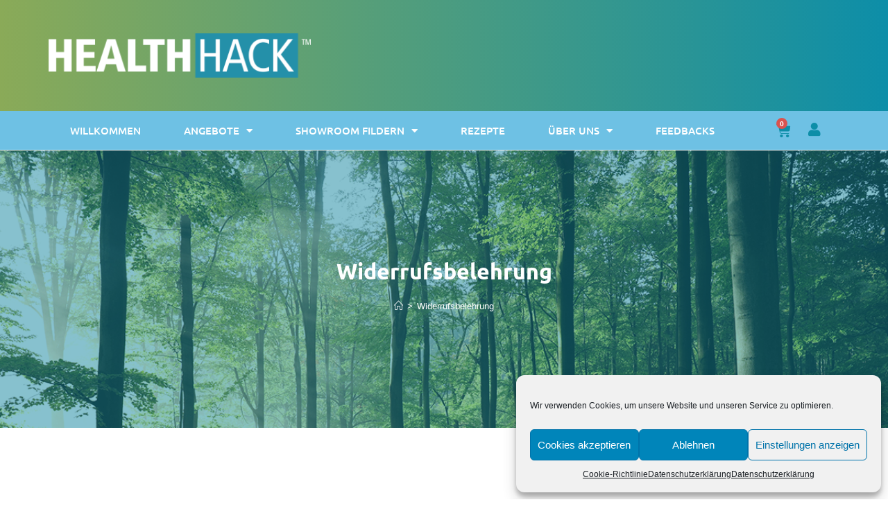

--- FILE ---
content_type: text/html; charset=UTF-8
request_url: https://www.healthhack.de/widerrufsbelehrung/
body_size: 24682
content:
<!DOCTYPE html>
<html class="html" lang="de">
<head>
	<meta charset="UTF-8">
	<link rel="profile" href="https://gmpg.org/xfn/11">

	<script id="lpData">
var lpData = {"site_url":"https:\/\/www.healthhack.de","user_id":"0","theme":"oceanwp","lp_rest_url":"https:\/\/www.healthhack.de\/wp-json\/","nonce":"d0079847d3","is_course_archive":"","courses_url":"https:\/\/www.healthhack.de\/kurse\/","urlParams":[],"lp_version":"4.2.7.4","lp_rest_load_ajax":"https:\/\/www.healthhack.de\/wp-json\/lp\/v1\/load_content_via_ajax\/","ajaxUrl":"https:\/\/www.healthhack.de\/wp-admin\/admin-ajax.php","coverImageRatio":"5.16","toast":{"gravity":"bottom","position":"center","duration":3000,"close":1,"stopOnFocus":1,"classPrefix":"lp-toast"},"i18n":[]};
</script>
		<style id="learn-press-custom-css">
			:root {
				--lp-container-max-width: 1290px;
				--lp-cotainer-padding: 1rem;
				--lp-primary-color: #ffb606;
				--lp-secondary-color: #442e66;
			}
		</style>
		<meta name='robots' content='index, follow, max-image-preview:large, max-snippet:-1, max-video-preview:-1' />
	<style>img:is([sizes="auto" i], [sizes^="auto," i]) { contain-intrinsic-size: 3000px 1500px }</style>
	<meta name="viewport" content="width=device-width, initial-scale=1">
	<!-- This site is optimized with the Yoast SEO plugin v24.0 - https://yoast.com/wordpress/plugins/seo/ -->
	<title>Widerrufsbelehrung - HealthHack - Academy</title>
	<link rel="canonical" href="https://www.healthhack.de/widerrufsbelehrung/" />
	<meta property="og:locale" content="de_DE" />
	<meta property="og:type" content="article" />
	<meta property="og:title" content="Widerrufsbelehrung - HealthHack - Academy" />
	<meta property="og:url" content="https://www.healthhack.de/widerrufsbelehrung/" />
	<meta property="og:site_name" content="HealthHack - Academy" />
	<meta name="twitter:card" content="summary_large_image" />
	<script type="application/ld+json" class="yoast-schema-graph">{"@context":"https://schema.org","@graph":[{"@type":"WebPage","@id":"https://www.healthhack.de/widerrufsbelehrung/","url":"https://www.healthhack.de/widerrufsbelehrung/","name":"Widerrufsbelehrung - HealthHack - Academy","isPartOf":{"@id":"https://www.healthhack.de/#website"},"datePublished":"2021-04-08T09:05:08+00:00","dateModified":"2021-04-08T09:05:08+00:00","breadcrumb":{"@id":"https://www.healthhack.de/widerrufsbelehrung/#breadcrumb"},"inLanguage":"de","potentialAction":[{"@type":"ReadAction","target":["https://www.healthhack.de/widerrufsbelehrung/"]}]},{"@type":"BreadcrumbList","@id":"https://www.healthhack.de/widerrufsbelehrung/#breadcrumb","itemListElement":[{"@type":"ListItem","position":1,"name":"Startseite","item":"https://www.healthhack.de/"},{"@type":"ListItem","position":2,"name":"Widerrufsbelehrung"}]},{"@type":"WebSite","@id":"https://www.healthhack.de/#website","url":"https://www.healthhack.de/","name":"HealthHack - Academy","description":"Gesund Leben - Mehr Energie, Bewusstsein und Wohlbefinden","potentialAction":[{"@type":"SearchAction","target":{"@type":"EntryPoint","urlTemplate":"https://www.healthhack.de/?s={search_term_string}"},"query-input":{"@type":"PropertyValueSpecification","valueRequired":true,"valueName":"search_term_string"}}],"inLanguage":"de"}]}</script>
	<!-- / Yoast SEO plugin. -->



<link rel="alternate" type="application/rss+xml" title="HealthHack - Academy &raquo; Feed" href="https://www.healthhack.de/feed/" />
<link rel="alternate" type="application/rss+xml" title="HealthHack - Academy &raquo; Kommentar-Feed" href="https://www.healthhack.de/comments/feed/" />
<script>
window._wpemojiSettings = {"baseUrl":"https:\/\/s.w.org\/images\/core\/emoji\/15.0.3\/72x72\/","ext":".png","svgUrl":"https:\/\/s.w.org\/images\/core\/emoji\/15.0.3\/svg\/","svgExt":".svg","source":{"concatemoji":"https:\/\/www.healthhack.de\/wp-includes\/js\/wp-emoji-release.min.js?ver=6.7.4"}};
/*! This file is auto-generated */
!function(i,n){var o,s,e;function c(e){try{var t={supportTests:e,timestamp:(new Date).valueOf()};sessionStorage.setItem(o,JSON.stringify(t))}catch(e){}}function p(e,t,n){e.clearRect(0,0,e.canvas.width,e.canvas.height),e.fillText(t,0,0);var t=new Uint32Array(e.getImageData(0,0,e.canvas.width,e.canvas.height).data),r=(e.clearRect(0,0,e.canvas.width,e.canvas.height),e.fillText(n,0,0),new Uint32Array(e.getImageData(0,0,e.canvas.width,e.canvas.height).data));return t.every(function(e,t){return e===r[t]})}function u(e,t,n){switch(t){case"flag":return n(e,"\ud83c\udff3\ufe0f\u200d\u26a7\ufe0f","\ud83c\udff3\ufe0f\u200b\u26a7\ufe0f")?!1:!n(e,"\ud83c\uddfa\ud83c\uddf3","\ud83c\uddfa\u200b\ud83c\uddf3")&&!n(e,"\ud83c\udff4\udb40\udc67\udb40\udc62\udb40\udc65\udb40\udc6e\udb40\udc67\udb40\udc7f","\ud83c\udff4\u200b\udb40\udc67\u200b\udb40\udc62\u200b\udb40\udc65\u200b\udb40\udc6e\u200b\udb40\udc67\u200b\udb40\udc7f");case"emoji":return!n(e,"\ud83d\udc26\u200d\u2b1b","\ud83d\udc26\u200b\u2b1b")}return!1}function f(e,t,n){var r="undefined"!=typeof WorkerGlobalScope&&self instanceof WorkerGlobalScope?new OffscreenCanvas(300,150):i.createElement("canvas"),a=r.getContext("2d",{willReadFrequently:!0}),o=(a.textBaseline="top",a.font="600 32px Arial",{});return e.forEach(function(e){o[e]=t(a,e,n)}),o}function t(e){var t=i.createElement("script");t.src=e,t.defer=!0,i.head.appendChild(t)}"undefined"!=typeof Promise&&(o="wpEmojiSettingsSupports",s=["flag","emoji"],n.supports={everything:!0,everythingExceptFlag:!0},e=new Promise(function(e){i.addEventListener("DOMContentLoaded",e,{once:!0})}),new Promise(function(t){var n=function(){try{var e=JSON.parse(sessionStorage.getItem(o));if("object"==typeof e&&"number"==typeof e.timestamp&&(new Date).valueOf()<e.timestamp+604800&&"object"==typeof e.supportTests)return e.supportTests}catch(e){}return null}();if(!n){if("undefined"!=typeof Worker&&"undefined"!=typeof OffscreenCanvas&&"undefined"!=typeof URL&&URL.createObjectURL&&"undefined"!=typeof Blob)try{var e="postMessage("+f.toString()+"("+[JSON.stringify(s),u.toString(),p.toString()].join(",")+"));",r=new Blob([e],{type:"text/javascript"}),a=new Worker(URL.createObjectURL(r),{name:"wpTestEmojiSupports"});return void(a.onmessage=function(e){c(n=e.data),a.terminate(),t(n)})}catch(e){}c(n=f(s,u,p))}t(n)}).then(function(e){for(var t in e)n.supports[t]=e[t],n.supports.everything=n.supports.everything&&n.supports[t],"flag"!==t&&(n.supports.everythingExceptFlag=n.supports.everythingExceptFlag&&n.supports[t]);n.supports.everythingExceptFlag=n.supports.everythingExceptFlag&&!n.supports.flag,n.DOMReady=!1,n.readyCallback=function(){n.DOMReady=!0}}).then(function(){return e}).then(function(){var e;n.supports.everything||(n.readyCallback(),(e=n.source||{}).concatemoji?t(e.concatemoji):e.wpemoji&&e.twemoji&&(t(e.twemoji),t(e.wpemoji)))}))}((window,document),window._wpemojiSettings);
</script>
<style id='wp-emoji-styles-inline-css'>

	img.wp-smiley, img.emoji {
		display: inline !important;
		border: none !important;
		box-shadow: none !important;
		height: 1em !important;
		width: 1em !important;
		margin: 0 0.07em !important;
		vertical-align: -0.1em !important;
		background: none !important;
		padding: 0 !important;
	}
</style>
<link rel='stylesheet' id='wp-block-library-css' href='https://www.healthhack.de/wp-includes/css/dist/block-library/style.min.css?ver=6.7.4' media='all' />
<style id='wp-block-library-theme-inline-css'>
.wp-block-audio :where(figcaption){color:#555;font-size:13px;text-align:center}.is-dark-theme .wp-block-audio :where(figcaption){color:#ffffffa6}.wp-block-audio{margin:0 0 1em}.wp-block-code{border:1px solid #ccc;border-radius:4px;font-family:Menlo,Consolas,monaco,monospace;padding:.8em 1em}.wp-block-embed :where(figcaption){color:#555;font-size:13px;text-align:center}.is-dark-theme .wp-block-embed :where(figcaption){color:#ffffffa6}.wp-block-embed{margin:0 0 1em}.blocks-gallery-caption{color:#555;font-size:13px;text-align:center}.is-dark-theme .blocks-gallery-caption{color:#ffffffa6}:root :where(.wp-block-image figcaption){color:#555;font-size:13px;text-align:center}.is-dark-theme :root :where(.wp-block-image figcaption){color:#ffffffa6}.wp-block-image{margin:0 0 1em}.wp-block-pullquote{border-bottom:4px solid;border-top:4px solid;color:currentColor;margin-bottom:1.75em}.wp-block-pullquote cite,.wp-block-pullquote footer,.wp-block-pullquote__citation{color:currentColor;font-size:.8125em;font-style:normal;text-transform:uppercase}.wp-block-quote{border-left:.25em solid;margin:0 0 1.75em;padding-left:1em}.wp-block-quote cite,.wp-block-quote footer{color:currentColor;font-size:.8125em;font-style:normal;position:relative}.wp-block-quote:where(.has-text-align-right){border-left:none;border-right:.25em solid;padding-left:0;padding-right:1em}.wp-block-quote:where(.has-text-align-center){border:none;padding-left:0}.wp-block-quote.is-large,.wp-block-quote.is-style-large,.wp-block-quote:where(.is-style-plain){border:none}.wp-block-search .wp-block-search__label{font-weight:700}.wp-block-search__button{border:1px solid #ccc;padding:.375em .625em}:where(.wp-block-group.has-background){padding:1.25em 2.375em}.wp-block-separator.has-css-opacity{opacity:.4}.wp-block-separator{border:none;border-bottom:2px solid;margin-left:auto;margin-right:auto}.wp-block-separator.has-alpha-channel-opacity{opacity:1}.wp-block-separator:not(.is-style-wide):not(.is-style-dots){width:100px}.wp-block-separator.has-background:not(.is-style-dots){border-bottom:none;height:1px}.wp-block-separator.has-background:not(.is-style-wide):not(.is-style-dots){height:2px}.wp-block-table{margin:0 0 1em}.wp-block-table td,.wp-block-table th{word-break:normal}.wp-block-table :where(figcaption){color:#555;font-size:13px;text-align:center}.is-dark-theme .wp-block-table :where(figcaption){color:#ffffffa6}.wp-block-video :where(figcaption){color:#555;font-size:13px;text-align:center}.is-dark-theme .wp-block-video :where(figcaption){color:#ffffffa6}.wp-block-video{margin:0 0 1em}:root :where(.wp-block-template-part.has-background){margin-bottom:0;margin-top:0;padding:1.25em 2.375em}
</style>
<style id='classic-theme-styles-inline-css'>
/*! This file is auto-generated */
.wp-block-button__link{color:#fff;background-color:#32373c;border-radius:9999px;box-shadow:none;text-decoration:none;padding:calc(.667em + 2px) calc(1.333em + 2px);font-size:1.125em}.wp-block-file__button{background:#32373c;color:#fff;text-decoration:none}
</style>
<style id='global-styles-inline-css'>
:root{--wp--preset--aspect-ratio--square: 1;--wp--preset--aspect-ratio--4-3: 4/3;--wp--preset--aspect-ratio--3-4: 3/4;--wp--preset--aspect-ratio--3-2: 3/2;--wp--preset--aspect-ratio--2-3: 2/3;--wp--preset--aspect-ratio--16-9: 16/9;--wp--preset--aspect-ratio--9-16: 9/16;--wp--preset--color--black: #000000;--wp--preset--color--cyan-bluish-gray: #abb8c3;--wp--preset--color--white: #ffffff;--wp--preset--color--pale-pink: #f78da7;--wp--preset--color--vivid-red: #cf2e2e;--wp--preset--color--luminous-vivid-orange: #ff6900;--wp--preset--color--luminous-vivid-amber: #fcb900;--wp--preset--color--light-green-cyan: #7bdcb5;--wp--preset--color--vivid-green-cyan: #00d084;--wp--preset--color--pale-cyan-blue: #8ed1fc;--wp--preset--color--vivid-cyan-blue: #0693e3;--wp--preset--color--vivid-purple: #9b51e0;--wp--preset--gradient--vivid-cyan-blue-to-vivid-purple: linear-gradient(135deg,rgba(6,147,227,1) 0%,rgb(155,81,224) 100%);--wp--preset--gradient--light-green-cyan-to-vivid-green-cyan: linear-gradient(135deg,rgb(122,220,180) 0%,rgb(0,208,130) 100%);--wp--preset--gradient--luminous-vivid-amber-to-luminous-vivid-orange: linear-gradient(135deg,rgba(252,185,0,1) 0%,rgba(255,105,0,1) 100%);--wp--preset--gradient--luminous-vivid-orange-to-vivid-red: linear-gradient(135deg,rgba(255,105,0,1) 0%,rgb(207,46,46) 100%);--wp--preset--gradient--very-light-gray-to-cyan-bluish-gray: linear-gradient(135deg,rgb(238,238,238) 0%,rgb(169,184,195) 100%);--wp--preset--gradient--cool-to-warm-spectrum: linear-gradient(135deg,rgb(74,234,220) 0%,rgb(151,120,209) 20%,rgb(207,42,186) 40%,rgb(238,44,130) 60%,rgb(251,105,98) 80%,rgb(254,248,76) 100%);--wp--preset--gradient--blush-light-purple: linear-gradient(135deg,rgb(255,206,236) 0%,rgb(152,150,240) 100%);--wp--preset--gradient--blush-bordeaux: linear-gradient(135deg,rgb(254,205,165) 0%,rgb(254,45,45) 50%,rgb(107,0,62) 100%);--wp--preset--gradient--luminous-dusk: linear-gradient(135deg,rgb(255,203,112) 0%,rgb(199,81,192) 50%,rgb(65,88,208) 100%);--wp--preset--gradient--pale-ocean: linear-gradient(135deg,rgb(255,245,203) 0%,rgb(182,227,212) 50%,rgb(51,167,181) 100%);--wp--preset--gradient--electric-grass: linear-gradient(135deg,rgb(202,248,128) 0%,rgb(113,206,126) 100%);--wp--preset--gradient--midnight: linear-gradient(135deg,rgb(2,3,129) 0%,rgb(40,116,252) 100%);--wp--preset--font-size--small: 13px;--wp--preset--font-size--medium: 20px;--wp--preset--font-size--large: 36px;--wp--preset--font-size--x-large: 42px;--wp--preset--font-family--inter: "Inter", sans-serif;--wp--preset--font-family--cardo: Cardo;--wp--preset--spacing--20: 0.44rem;--wp--preset--spacing--30: 0.67rem;--wp--preset--spacing--40: 1rem;--wp--preset--spacing--50: 1.5rem;--wp--preset--spacing--60: 2.25rem;--wp--preset--spacing--70: 3.38rem;--wp--preset--spacing--80: 5.06rem;--wp--preset--shadow--natural: 6px 6px 9px rgba(0, 0, 0, 0.2);--wp--preset--shadow--deep: 12px 12px 50px rgba(0, 0, 0, 0.4);--wp--preset--shadow--sharp: 6px 6px 0px rgba(0, 0, 0, 0.2);--wp--preset--shadow--outlined: 6px 6px 0px -3px rgba(255, 255, 255, 1), 6px 6px rgba(0, 0, 0, 1);--wp--preset--shadow--crisp: 6px 6px 0px rgba(0, 0, 0, 1);}:where(.is-layout-flex){gap: 0.5em;}:where(.is-layout-grid){gap: 0.5em;}body .is-layout-flex{display: flex;}.is-layout-flex{flex-wrap: wrap;align-items: center;}.is-layout-flex > :is(*, div){margin: 0;}body .is-layout-grid{display: grid;}.is-layout-grid > :is(*, div){margin: 0;}:where(.wp-block-columns.is-layout-flex){gap: 2em;}:where(.wp-block-columns.is-layout-grid){gap: 2em;}:where(.wp-block-post-template.is-layout-flex){gap: 1.25em;}:where(.wp-block-post-template.is-layout-grid){gap: 1.25em;}.has-black-color{color: var(--wp--preset--color--black) !important;}.has-cyan-bluish-gray-color{color: var(--wp--preset--color--cyan-bluish-gray) !important;}.has-white-color{color: var(--wp--preset--color--white) !important;}.has-pale-pink-color{color: var(--wp--preset--color--pale-pink) !important;}.has-vivid-red-color{color: var(--wp--preset--color--vivid-red) !important;}.has-luminous-vivid-orange-color{color: var(--wp--preset--color--luminous-vivid-orange) !important;}.has-luminous-vivid-amber-color{color: var(--wp--preset--color--luminous-vivid-amber) !important;}.has-light-green-cyan-color{color: var(--wp--preset--color--light-green-cyan) !important;}.has-vivid-green-cyan-color{color: var(--wp--preset--color--vivid-green-cyan) !important;}.has-pale-cyan-blue-color{color: var(--wp--preset--color--pale-cyan-blue) !important;}.has-vivid-cyan-blue-color{color: var(--wp--preset--color--vivid-cyan-blue) !important;}.has-vivid-purple-color{color: var(--wp--preset--color--vivid-purple) !important;}.has-black-background-color{background-color: var(--wp--preset--color--black) !important;}.has-cyan-bluish-gray-background-color{background-color: var(--wp--preset--color--cyan-bluish-gray) !important;}.has-white-background-color{background-color: var(--wp--preset--color--white) !important;}.has-pale-pink-background-color{background-color: var(--wp--preset--color--pale-pink) !important;}.has-vivid-red-background-color{background-color: var(--wp--preset--color--vivid-red) !important;}.has-luminous-vivid-orange-background-color{background-color: var(--wp--preset--color--luminous-vivid-orange) !important;}.has-luminous-vivid-amber-background-color{background-color: var(--wp--preset--color--luminous-vivid-amber) !important;}.has-light-green-cyan-background-color{background-color: var(--wp--preset--color--light-green-cyan) !important;}.has-vivid-green-cyan-background-color{background-color: var(--wp--preset--color--vivid-green-cyan) !important;}.has-pale-cyan-blue-background-color{background-color: var(--wp--preset--color--pale-cyan-blue) !important;}.has-vivid-cyan-blue-background-color{background-color: var(--wp--preset--color--vivid-cyan-blue) !important;}.has-vivid-purple-background-color{background-color: var(--wp--preset--color--vivid-purple) !important;}.has-black-border-color{border-color: var(--wp--preset--color--black) !important;}.has-cyan-bluish-gray-border-color{border-color: var(--wp--preset--color--cyan-bluish-gray) !important;}.has-white-border-color{border-color: var(--wp--preset--color--white) !important;}.has-pale-pink-border-color{border-color: var(--wp--preset--color--pale-pink) !important;}.has-vivid-red-border-color{border-color: var(--wp--preset--color--vivid-red) !important;}.has-luminous-vivid-orange-border-color{border-color: var(--wp--preset--color--luminous-vivid-orange) !important;}.has-luminous-vivid-amber-border-color{border-color: var(--wp--preset--color--luminous-vivid-amber) !important;}.has-light-green-cyan-border-color{border-color: var(--wp--preset--color--light-green-cyan) !important;}.has-vivid-green-cyan-border-color{border-color: var(--wp--preset--color--vivid-green-cyan) !important;}.has-pale-cyan-blue-border-color{border-color: var(--wp--preset--color--pale-cyan-blue) !important;}.has-vivid-cyan-blue-border-color{border-color: var(--wp--preset--color--vivid-cyan-blue) !important;}.has-vivid-purple-border-color{border-color: var(--wp--preset--color--vivid-purple) !important;}.has-vivid-cyan-blue-to-vivid-purple-gradient-background{background: var(--wp--preset--gradient--vivid-cyan-blue-to-vivid-purple) !important;}.has-light-green-cyan-to-vivid-green-cyan-gradient-background{background: var(--wp--preset--gradient--light-green-cyan-to-vivid-green-cyan) !important;}.has-luminous-vivid-amber-to-luminous-vivid-orange-gradient-background{background: var(--wp--preset--gradient--luminous-vivid-amber-to-luminous-vivid-orange) !important;}.has-luminous-vivid-orange-to-vivid-red-gradient-background{background: var(--wp--preset--gradient--luminous-vivid-orange-to-vivid-red) !important;}.has-very-light-gray-to-cyan-bluish-gray-gradient-background{background: var(--wp--preset--gradient--very-light-gray-to-cyan-bluish-gray) !important;}.has-cool-to-warm-spectrum-gradient-background{background: var(--wp--preset--gradient--cool-to-warm-spectrum) !important;}.has-blush-light-purple-gradient-background{background: var(--wp--preset--gradient--blush-light-purple) !important;}.has-blush-bordeaux-gradient-background{background: var(--wp--preset--gradient--blush-bordeaux) !important;}.has-luminous-dusk-gradient-background{background: var(--wp--preset--gradient--luminous-dusk) !important;}.has-pale-ocean-gradient-background{background: var(--wp--preset--gradient--pale-ocean) !important;}.has-electric-grass-gradient-background{background: var(--wp--preset--gradient--electric-grass) !important;}.has-midnight-gradient-background{background: var(--wp--preset--gradient--midnight) !important;}.has-small-font-size{font-size: var(--wp--preset--font-size--small) !important;}.has-medium-font-size{font-size: var(--wp--preset--font-size--medium) !important;}.has-large-font-size{font-size: var(--wp--preset--font-size--large) !important;}.has-x-large-font-size{font-size: var(--wp--preset--font-size--x-large) !important;}
:where(.wp-block-post-template.is-layout-flex){gap: 1.25em;}:where(.wp-block-post-template.is-layout-grid){gap: 1.25em;}
:where(.wp-block-columns.is-layout-flex){gap: 2em;}:where(.wp-block-columns.is-layout-grid){gap: 2em;}
:root :where(.wp-block-pullquote){font-size: 1.5em;line-height: 1.6;}
</style>
<link rel='stylesheet' id='dashicons-css' href='https://www.healthhack.de/wp-includes/css/dashicons.min.css?ver=6.7.4' media='all' />
<link rel='stylesheet' id='slicewp-style-css' href='https://www.healthhack.de/wp-content/plugins/paypartner/assets/css/style-front-end.css?ver=1.0.0' media='all' />
<style id='woocommerce-inline-inline-css'>
.woocommerce form .form-row .required { visibility: visible; }
</style>
<link rel='stylesheet' id='cmplz-general-css' href='https://www.healthhack.de/wp-content/plugins/complianz-gdpr/assets/css/cookieblocker.min.css?ver=1734007890' media='all' />
<link rel='stylesheet' id='oceanwp-woo-mini-cart-css' href='https://www.healthhack.de/wp-content/themes/oceanwp/assets/css/woo/woo-mini-cart.min.css?ver=6.7.4' media='all' />
<link rel='stylesheet' id='font-awesome-css' href='https://www.healthhack.de/wp-content/themes/oceanwp/assets/fonts/fontawesome/css/all.min.css?ver=6.4.2' media='all' />
<link rel='stylesheet' id='simple-line-icons-css' href='https://www.healthhack.de/wp-content/themes/oceanwp/assets/css/third/simple-line-icons.min.css?ver=2.4.0' media='all' />
<link rel='stylesheet' id='oceanwp-style-css' href='https://www.healthhack.de/wp-content/themes/oceanwp/assets/css/style.min.css?ver=4.0.3' media='all' />
<link rel='stylesheet' id='oceanwp-google-font-ubuntu-css' href='//www.healthhack.de/wp-content/uploads/omgf/oceanwp-google-font-ubuntu/oceanwp-google-font-ubuntu.css?ver=1666596617' media='all' />
<link rel='stylesheet' id='elementor-frontend-css' href='https://www.healthhack.de/wp-content/plugins/elementor/assets/css/frontend.min.css?ver=3.25.11' media='all' />
<style id='elementor-frontend-inline-css'>

				.elementor-widget-woocommerce-checkout-page .woocommerce table.woocommerce-checkout-review-order-table {
				    margin: var(--sections-margin, 24px 0 24px 0);
				    padding: var(--sections-padding, 16px 16px);
				}
				.elementor-widget-woocommerce-checkout-page .woocommerce table.woocommerce-checkout-review-order-table .cart_item td.product-name {
				    padding-right: 20px;
				}
				.elementor-widget-woocommerce-checkout-page .woocommerce .woocommerce-checkout #payment {
					border: none;
					padding: 0;
				}
				.elementor-widget-woocommerce-checkout-page .woocommerce .e-checkout__order_review-2 {
					background: var(--sections-background-color, #ffffff);
				    border-radius: var(--sections-border-radius, 3px);
				    padding: var(--sections-padding, 16px 30px);
				    margin: var(--sections-margin, 0 0 24px 0);
				    border-style: var(--sections-border-type, solid);
				    border-color: var(--sections-border-color, #D5D8DC);
				    border-width: 1px;
				    display: block;
				}
				.elementor-widget-woocommerce-checkout-page .woocommerce-checkout .place-order {
					display: -webkit-box;
					display: -ms-flexbox;
					display: flex;
					-webkit-box-orient: vertical;
					-webkit-box-direction: normal;
					-ms-flex-direction: column;
					flex-direction: column;
					-ms-flex-wrap: wrap;
					flex-wrap: wrap;
					padding: 0;
					margin-bottom: 0;
					margin-top: 1em;
					-webkit-box-align: var(--place-order-title-alignment, stretch);
					-ms-flex-align: var(--place-order-title-alignment, stretch);
					align-items: var(--place-order-title-alignment, stretch); 
				}
				.elementor-widget-woocommerce-checkout-page .woocommerce-checkout #place_order {
					background-color: #5bc0de;
					width: var(--purchase-button-width, auto);
					float: none;
					color: var(--purchase-button-normal-text-color, #ffffff);
					min-height: auto;
					padding: var(--purchase-button-padding, 1em 1em);
					border-radius: var(--purchase-button-border-radius, 3px); 
		        }
		        .elementor-widget-woocommerce-checkout-page .woocommerce-checkout #place_order:hover {
					background-color: #5bc0de;
					color: var(--purchase-button-hover-text-color, #ffffff);
					border-color: var(--purchase-button-hover-border-color, #5bc0de);
					-webkit-transition-duration: var(--purchase-button-hover-transition-duration, 0.3s);
					-o-transition-duration: var(--purchase-button-hover-transition-duration, 0.3s);
					transition-duration: var(--purchase-button-hover-transition-duration, 0.3s); 
                }
			
</style>
<link rel='stylesheet' id='widget-image-css' href='https://www.healthhack.de/wp-content/plugins/elementor/assets/css/widget-image.min.css?ver=3.25.11' media='all' />
<link rel='stylesheet' id='widget-nav-menu-css' href='https://www.healthhack.de/wp-content/plugins/elementor-pro/assets/css/widget-nav-menu.min.css?ver=3.25.5' media='all' />
<link rel='stylesheet' id='widget-woocommerce-menu-cart-css' href='https://www.healthhack.de/wp-content/plugins/elementor-pro/assets/css/widget-woocommerce-menu-cart.min.css?ver=3.25.5' media='all' />
<link rel='stylesheet' id='widget-spacer-css' href='https://www.healthhack.de/wp-content/plugins/elementor/assets/css/widget-spacer.min.css?ver=3.25.11' media='all' />
<link rel='stylesheet' id='widget-text-editor-css' href='https://www.healthhack.de/wp-content/plugins/elementor/assets/css/widget-text-editor.min.css?ver=3.25.11' media='all' />
<link rel='stylesheet' id='e-animation-grow-css' href='https://www.healthhack.de/wp-content/plugins/elementor/assets/lib/animations/styles/e-animation-grow.min.css?ver=3.25.11' media='all' />
<link rel='stylesheet' id='widget-social-icons-css' href='https://www.healthhack.de/wp-content/plugins/elementor/assets/css/widget-social-icons.min.css?ver=3.25.11' media='all' />
<link rel='stylesheet' id='e-apple-webkit-css' href='https://www.healthhack.de/wp-content/plugins/elementor/assets/css/conditionals/apple-webkit.min.css?ver=3.25.11' media='all' />
<link rel='stylesheet' id='elementor-icons-css' href='https://www.healthhack.de/wp-content/plugins/elementor/assets/lib/eicons/css/elementor-icons.min.css?ver=5.34.0' media='all' />
<link rel='stylesheet' id='swiper-css' href='https://www.healthhack.de/wp-content/plugins/elementor/assets/lib/swiper/v8/css/swiper.min.css?ver=8.4.5' media='all' />
<link rel='stylesheet' id='e-swiper-css' href='https://www.healthhack.de/wp-content/plugins/elementor/assets/css/conditionals/e-swiper.min.css?ver=3.25.11' media='all' />
<link rel='stylesheet' id='elementor-post-24-css' href='https://www.healthhack.de/wp-content/uploads/elementor/css/post-24.css?ver=1757770611' media='all' />
<link rel='stylesheet' id='e-popup-style-css' href='https://www.healthhack.de/wp-content/plugins/elementor-pro/assets/css/conditionals/popup.min.css?ver=3.25.5' media='all' />
<link rel='stylesheet' id='elementor-post-762-css' href='https://www.healthhack.de/wp-content/uploads/elementor/css/post-762.css?ver=1757770612' media='all' />
<link rel='stylesheet' id='elementor-post-151-css' href='https://www.healthhack.de/wp-content/uploads/elementor/css/post-151.css?ver=1757770612' media='all' />
<link rel='stylesheet' id='woocommerce-gzd-layout-css' href='https://www.healthhack.de/wp-content/plugins/woocommerce-germanized/build/static/layout-styles.css?ver=3.18.5' media='all' />
<style id='woocommerce-gzd-layout-inline-css'>
.woocommerce-checkout .shop_table { background-color: #eeeeee; } .product p.deposit-packaging-type { font-size: 1.25em !important; } p.woocommerce-shipping-destination { display: none; }
                .wc-gzd-nutri-score-value-a {
                    background: url(https://www.healthhack.de/wp-content/plugins/woocommerce-germanized/assets/images/nutri-score-a.svg) no-repeat;
                }
                .wc-gzd-nutri-score-value-b {
                    background: url(https://www.healthhack.de/wp-content/plugins/woocommerce-germanized/assets/images/nutri-score-b.svg) no-repeat;
                }
                .wc-gzd-nutri-score-value-c {
                    background: url(https://www.healthhack.de/wp-content/plugins/woocommerce-germanized/assets/images/nutri-score-c.svg) no-repeat;
                }
                .wc-gzd-nutri-score-value-d {
                    background: url(https://www.healthhack.de/wp-content/plugins/woocommerce-germanized/assets/images/nutri-score-d.svg) no-repeat;
                }
                .wc-gzd-nutri-score-value-e {
                    background: url(https://www.healthhack.de/wp-content/plugins/woocommerce-germanized/assets/images/nutri-score-e.svg) no-repeat;
                }
            
</style>
<link rel='stylesheet' id='oceanwp-woocommerce-css' href='https://www.healthhack.de/wp-content/themes/oceanwp/assets/css/woo/woocommerce.min.css?ver=6.7.4' media='all' />
<link rel='stylesheet' id='oceanwp-woo-star-font-css' href='https://www.healthhack.de/wp-content/themes/oceanwp/assets/css/woo/woo-star-font.min.css?ver=6.7.4' media='all' />
<link rel='stylesheet' id='oceanwp-woo-quick-view-css' href='https://www.healthhack.de/wp-content/themes/oceanwp/assets/css/woo/woo-quick-view.min.css?ver=6.7.4' media='all' />
<link rel='stylesheet' id='um_modal-css' href='https://www.healthhack.de/wp-content/plugins/ultimate-member/assets/css/um-modal.min.css?ver=2.9.1' media='all' />
<link rel='stylesheet' id='um_ui-css' href='https://www.healthhack.de/wp-content/plugins/ultimate-member/assets/libs/jquery-ui/jquery-ui.min.css?ver=1.13.2' media='all' />
<link rel='stylesheet' id='um_tipsy-css' href='https://www.healthhack.de/wp-content/plugins/ultimate-member/assets/libs/tipsy/tipsy.min.css?ver=1.0.0a' media='all' />
<link rel='stylesheet' id='um_raty-css' href='https://www.healthhack.de/wp-content/plugins/ultimate-member/assets/libs/raty/um-raty.min.css?ver=2.6.0' media='all' />
<link rel='stylesheet' id='select2-css' href='https://www.healthhack.de/wp-content/plugins/ultimate-member/assets/libs/select2/select2.min.css?ver=4.0.13' media='all' />
<link rel='stylesheet' id='um_fileupload-css' href='https://www.healthhack.de/wp-content/plugins/ultimate-member/assets/css/um-fileupload.min.css?ver=2.9.1' media='all' />
<link rel='stylesheet' id='um_confirm-css' href='https://www.healthhack.de/wp-content/plugins/ultimate-member/assets/libs/um-confirm/um-confirm.min.css?ver=1.0' media='all' />
<link rel='stylesheet' id='um_datetime-css' href='https://www.healthhack.de/wp-content/plugins/ultimate-member/assets/libs/pickadate/default.min.css?ver=3.6.2' media='all' />
<link rel='stylesheet' id='um_datetime_date-css' href='https://www.healthhack.de/wp-content/plugins/ultimate-member/assets/libs/pickadate/default.date.min.css?ver=3.6.2' media='all' />
<link rel='stylesheet' id='um_datetime_time-css' href='https://www.healthhack.de/wp-content/plugins/ultimate-member/assets/libs/pickadate/default.time.min.css?ver=3.6.2' media='all' />
<link rel='stylesheet' id='um_fonticons_ii-css' href='https://www.healthhack.de/wp-content/plugins/ultimate-member/assets/libs/legacy/fonticons/fonticons-ii.min.css?ver=2.9.1' media='all' />
<link rel='stylesheet' id='um_fonticons_fa-css' href='https://www.healthhack.de/wp-content/plugins/ultimate-member/assets/libs/legacy/fonticons/fonticons-fa.min.css?ver=2.9.1' media='all' />
<link rel='stylesheet' id='um_fontawesome-css' href='https://www.healthhack.de/wp-content/plugins/ultimate-member/assets/css/um-fontawesome.min.css?ver=6.5.2' media='all' />
<link rel='stylesheet' id='um_common-css' href='https://www.healthhack.de/wp-content/plugins/ultimate-member/assets/css/common.min.css?ver=2.9.1' media='all' />
<link rel='stylesheet' id='um_responsive-css' href='https://www.healthhack.de/wp-content/plugins/ultimate-member/assets/css/um-responsive.min.css?ver=2.9.1' media='all' />
<link rel='stylesheet' id='um_styles-css' href='https://www.healthhack.de/wp-content/plugins/ultimate-member/assets/css/um-styles.min.css?ver=2.9.1' media='all' />
<link rel='stylesheet' id='um_crop-css' href='https://www.healthhack.de/wp-content/plugins/ultimate-member/assets/libs/cropper/cropper.min.css?ver=1.6.1' media='all' />
<link rel='stylesheet' id='um_profile-css' href='https://www.healthhack.de/wp-content/plugins/ultimate-member/assets/css/um-profile.min.css?ver=2.9.1' media='all' />
<link rel='stylesheet' id='um_account-css' href='https://www.healthhack.de/wp-content/plugins/ultimate-member/assets/css/um-account.min.css?ver=2.9.1' media='all' />
<link rel='stylesheet' id='um_misc-css' href='https://www.healthhack.de/wp-content/plugins/ultimate-member/assets/css/um-misc.min.css?ver=2.9.1' media='all' />
<link rel='stylesheet' id='um_default_css-css' href='https://www.healthhack.de/wp-content/plugins/ultimate-member/assets/css/um-old-default.min.css?ver=2.9.1' media='all' />
<link rel='stylesheet' id='oe-widgets-style-css' href='https://www.healthhack.de/wp-content/plugins/ocean-extra/assets/css/widgets.css?ver=6.7.4' media='all' />
<link rel='stylesheet' id='learnpress-widgets-css' href='https://www.healthhack.de/wp-content/plugins/learnpress/assets/css/widgets.css?ver=1766292372' media='all' />
<link rel='stylesheet' id='google-fonts-1-css' href='//www.healthhack.de/wp-content/uploads/omgf/google-fonts-1/google-fonts-1.css?ver=1666596617' media='all' />
<link rel='stylesheet' id='elementor-icons-shared-0-css' href='https://www.healthhack.de/wp-content/plugins/elementor/assets/lib/font-awesome/css/fontawesome.min.css?ver=5.15.3' media='all' />
<link rel='stylesheet' id='elementor-icons-fa-solid-css' href='https://www.healthhack.de/wp-content/plugins/elementor/assets/lib/font-awesome/css/solid.min.css?ver=5.15.3' media='all' />
<link rel='stylesheet' id='elementor-icons-fa-brands-css' href='https://www.healthhack.de/wp-content/plugins/elementor/assets/lib/font-awesome/css/brands.min.css?ver=5.15.3' media='all' />
<script type="text/template" id="tmpl-variation-template">
	<div class="woocommerce-variation-description">{{{ data.variation.variation_description }}}</div>
	<div class="woocommerce-variation-price">{{{ data.variation.price_html }}}</div>
	<div class="woocommerce-variation-availability">{{{ data.variation.availability_html }}}</div>
</script>
<script type="text/template" id="tmpl-unavailable-variation-template">
	<p role="alert">Dieses Produkt ist leider nicht verfügbar. Bitte wähle eine andere Kombination.</p>
</script>
<script src="https://www.healthhack.de/wp-includes/js/jquery/jquery.min.js?ver=3.7.1" id="jquery-core-js"></script>
<script src="https://www.healthhack.de/wp-includes/js/jquery/jquery-migrate.min.js?ver=3.4.1" id="jquery-migrate-js"></script>
<script src="https://www.healthhack.de/wp-content/plugins/woocommerce/assets/js/jquery-blockui/jquery.blockUI.min.js?ver=2.7.0-wc.9.4.3" id="jquery-blockui-js" defer data-wp-strategy="defer"></script>
<script id="wc-add-to-cart-js-extra">
var wc_add_to_cart_params = {"ajax_url":"\/wp-admin\/admin-ajax.php","wc_ajax_url":"\/?wc-ajax=%%endpoint%%","i18n_view_cart":"Warenkorb anzeigen","cart_url":"https:\/\/www.healthhack.de\/warenkorb\/","is_cart":"","cart_redirect_after_add":"no"};
</script>
<script src="https://www.healthhack.de/wp-content/plugins/woocommerce/assets/js/frontend/add-to-cart.min.js?ver=9.4.3" id="wc-add-to-cart-js" defer data-wp-strategy="defer"></script>
<script src="https://www.healthhack.de/wp-content/plugins/woocommerce/assets/js/js-cookie/js.cookie.min.js?ver=2.1.4-wc.9.4.3" id="js-cookie-js" defer data-wp-strategy="defer"></script>
<script id="woocommerce-js-extra">
var woocommerce_params = {"ajax_url":"\/wp-admin\/admin-ajax.php","wc_ajax_url":"\/?wc-ajax=%%endpoint%%"};
</script>
<script src="https://www.healthhack.de/wp-content/plugins/woocommerce/assets/js/frontend/woocommerce.min.js?ver=9.4.3" id="woocommerce-js" defer data-wp-strategy="defer"></script>
<script src="https://www.healthhack.de/wp-includes/js/underscore.min.js?ver=1.13.7" id="underscore-js"></script>
<script id="wp-util-js-extra">
var _wpUtilSettings = {"ajax":{"url":"\/wp-admin\/admin-ajax.php"}};
</script>
<script src="https://www.healthhack.de/wp-includes/js/wp-util.min.js?ver=6.7.4" id="wp-util-js"></script>
<script id="wc-add-to-cart-variation-js-extra">
var wc_add_to_cart_variation_params = {"wc_ajax_url":"\/?wc-ajax=%%endpoint%%","i18n_no_matching_variations_text":"Es entsprechen leider keine Produkte deiner Auswahl. Bitte w\u00e4hle eine andere Kombination.","i18n_make_a_selection_text":"Bitte w\u00e4hle die Produktoptionen, bevor du den Artikel in den Warenkorb legst.","i18n_unavailable_text":"Dieses Produkt ist leider nicht verf\u00fcgbar. Bitte w\u00e4hle eine andere Kombination."};
</script>
<script src="https://www.healthhack.de/wp-content/plugins/woocommerce/assets/js/frontend/add-to-cart-variation.min.js?ver=9.4.3" id="wc-add-to-cart-variation-js" defer data-wp-strategy="defer"></script>
<script src="https://www.healthhack.de/wp-content/plugins/woocommerce/assets/js/flexslider/jquery.flexslider.min.js?ver=2.7.2-wc.9.4.3" id="flexslider-js" defer data-wp-strategy="defer"></script>
<script id="wc-cart-fragments-js-extra">
var wc_cart_fragments_params = {"ajax_url":"\/wp-admin\/admin-ajax.php","wc_ajax_url":"\/?wc-ajax=%%endpoint%%","cart_hash_key":"wc_cart_hash_5a7aa805467cca21ed3ce2b6e71ddd3f","fragment_name":"wc_fragments_5a7aa805467cca21ed3ce2b6e71ddd3f","request_timeout":"5000"};
</script>
<script src="https://www.healthhack.de/wp-content/plugins/woocommerce/assets/js/frontend/cart-fragments.min.js?ver=9.4.3" id="wc-cart-fragments-js" defer data-wp-strategy="defer"></script>
<script src="https://www.healthhack.de/wp-content/plugins/ultimate-member/assets/js/um-gdpr.min.js?ver=2.9.1" id="um-gdpr-js"></script>
<script src="https://www.healthhack.de/wp-content/plugins/learnpress/assets/js/dist/loadAJAX.js?ver=1766292372" id="lp-load-ajax-js" async data-wp-strategy="async"></script>
<script id="wc-gzd-add-to-cart-variation-js-extra">
var wc_gzd_add_to_cart_variation_params = {"wrapper":".product","price_selector":"p.price","replace_price":"1"};
</script>
<script src="https://www.healthhack.de/wp-content/plugins/woocommerce-germanized/build/static/add-to-cart-variation.js?ver=3.18.5" id="wc-gzd-add-to-cart-variation-js" defer data-wp-strategy="defer"></script>
<link rel="https://api.w.org/" href="https://www.healthhack.de/wp-json/" /><link rel="alternate" title="JSON" type="application/json" href="https://www.healthhack.de/wp-json/wp/v2/pages/1298" /><link rel="EditURI" type="application/rsd+xml" title="RSD" href="https://www.healthhack.de/xmlrpc.php?rsd" />
<meta name="generator" content="WordPress 6.7.4" />
<meta name="generator" content="WooCommerce 9.4.3" />
<link rel='shortlink' href='https://www.healthhack.de/?p=1298' />
<link rel="alternate" title="oEmbed (JSON)" type="application/json+oembed" href="https://www.healthhack.de/wp-json/oembed/1.0/embed?url=https%3A%2F%2Fwww.healthhack.de%2Fwiderrufsbelehrung%2F" />
<link rel="alternate" title="oEmbed (XML)" type="text/xml+oembed" href="https://www.healthhack.de/wp-json/oembed/1.0/embed?url=https%3A%2F%2Fwww.healthhack.de%2Fwiderrufsbelehrung%2F&#038;format=xml" />
<!-- start Simple Custom CSS and JS -->
<script>
// Customer Billing Email
$order_email = $order->get_billing_email();

// Generate a random password with 12 chars
$user_pass = wp_generate_password();

// Create new user with email as username & newly generated password
$user_id = wp_create_user( $order_email, $user_pass, $order_email );

$user = new WP_User($user_id); // Get the WP_User Object instance from user ID
$user->set_role('customer');   // Set the WooCommerce "customer" user role

// Get all WooCommerce emails Objects from WC_Emails Object instance
$emails = WC()->mailer()->get_emails();

// Send WooCommerce "Customer New Account" email notification with the password
$emails['WC_Email_Customer_New_Account']->trigger( $user_id, $user_pass, true );

//WC guest customer identification
update_user_meta( $user_id, 'guest', 'yes' );

update_user_meta( $user_id, 'first_name', $order->$order->get_billing_first_name() );
update_user_meta( $user_id, 'last_name', $order->get_billing_last_name() );


//user's billing data
update_user_meta( $user_id, 'billing_address_1', $order->get_billing_address_1() );
update_user_meta( $user_id, 'billing_address_2', $order->get_billing_address_2() );
update_user_meta( $user_id, 'billing_city', $order->get_billing_city() );
update_user_meta( $user_id, 'billing_company', $order->get_billing_company() );
update_user_meta( $user_id, 'billing_country', $order->get_billing_country() );
update_user_meta( $user_id, 'billing_email', $order_email );
update_user_meta( $user_id, 'billing_first_name', $order->get_billing_first_name() );
update_user_meta( $user_id, 'billing_last_name', $order->get_billing_last_name() );
update_user_meta( $user_id, 'billing_phone', $order->get_billing_phone() );
update_user_meta( $user_id, 'billing_postcode', $order->get_billing_postcode() );
update_user_meta( $user_id, 'billing_state', $order->get_billing_state() );

// user's shipping data
update_user_meta( $user_id, 'shipping_address_1', $order->get_shipping_address_1() );
update_user_meta( $user_id, 'shipping_address_2', $order->get_shipping_address_2() );
update_user_meta( $user_id, 'shipping_city', $order->get_shipping_city() );
update_user_meta( $user_id, 'shipping_company', $order->get_shipping_company() );
update_user_meta( $user_id, 'shipping_country', $order->get_shipping_country() );
update_user_meta( $user_id, 'shipping_first_name', $order->get_shipping_first_name() );
update_user_meta( $user_id, 'shipping_last_name', $order->get_shipping_last_name() );
update_user_meta( $user_id, 'shipping_method', $order->get_shipping_method() );
update_user_meta( $user_id, 'shipping_postcode', $order->get_shipping_postcode() );
update_user_meta( $user_id, 'shipping_state', $order->get_shipping_state() );

// link past orders to this newly created customer
wc_update_new_customer_past_orders( $user_id );</script>
<!-- end Simple Custom CSS and JS -->
<!-- start Simple Custom CSS and JS -->
<script>
function wps_disable_admin_bar( $content ) {
    return ( current_user_can( 'administrator' ) ) ? $content : false;
}

add_filter(
    'show_admin_bar',
    'wps_disable_admin_bar'
);</script>
<!-- end Simple Custom CSS and JS -->
		<style type="text/css">
			.um_request_name {
				display: none !important;
			}
		</style>
				<style>.cmplz-hidden {
					display: none !important;
				}</style>	<noscript><style>.woocommerce-product-gallery{ opacity: 1 !important; }</style></noscript>
				<style>
				.e-con.e-parent:nth-of-type(n+4):not(.e-lazyloaded):not(.e-no-lazyload),
				.e-con.e-parent:nth-of-type(n+4):not(.e-lazyloaded):not(.e-no-lazyload) * {
					background-image: none !important;
				}
				@media screen and (max-height: 1024px) {
					.e-con.e-parent:nth-of-type(n+3):not(.e-lazyloaded):not(.e-no-lazyload),
					.e-con.e-parent:nth-of-type(n+3):not(.e-lazyloaded):not(.e-no-lazyload) * {
						background-image: none !important;
					}
				}
				@media screen and (max-height: 640px) {
					.e-con.e-parent:nth-of-type(n+2):not(.e-lazyloaded):not(.e-no-lazyload),
					.e-con.e-parent:nth-of-type(n+2):not(.e-lazyloaded):not(.e-no-lazyload) * {
						background-image: none !important;
					}
				}
			</style>
			<style class='wp-fonts-local'>
@font-face{font-family:Inter;font-style:normal;font-weight:300 900;font-display:fallback;src:url('https://www.healthhack.de/wp-content/plugins/woocommerce/assets/fonts/Inter-VariableFont_slnt,wght.woff2') format('woff2');font-stretch:normal;}
@font-face{font-family:Cardo;font-style:normal;font-weight:400;font-display:fallback;src:url('https://www.healthhack.de/wp-content/plugins/woocommerce/assets/fonts/cardo_normal_400.woff2') format('woff2');}
</style>
<link rel="icon" href="https://www.healthhack.de/wp-content/uploads/2020/04/cropped-symbol-1-32x32.png" sizes="32x32" />
<link rel="icon" href="https://www.healthhack.de/wp-content/uploads/2020/04/cropped-symbol-1-192x192.png" sizes="192x192" />
<link rel="apple-touch-icon" href="https://www.healthhack.de/wp-content/uploads/2020/04/cropped-symbol-1-180x180.png" />
<meta name="msapplication-TileImage" content="https://www.healthhack.de/wp-content/uploads/2020/04/cropped-symbol-1-270x270.png" />
		<style id="wp-custom-css">
			#learn-press-course-curriculum.course-curriculum ul.curriculum-sections .section-header .section-left .section-title{text-transform:none}@media screen and (max-width:600px){.wpem-single-event-ticket-information .wpem-ticket-information-wrapper .wpem-ticket-information-body .wpem-ticket-info-flex{display:block}.wpem-single-event-ticket-information .wpem-ticket-information-body .wpem-ticket-info-wrap .wpem-ticket-quantity{margin-left:0}}input[type=button],input[type=reset],input[type=submit],button[type=submit],.button,body div.wpforms-container-full .wpforms-form input[type=submit],body div.wpforms-container-full .wpforms-form button[type=submit],body div.wpforms-container-full .wpforms-form .wpforms-page-button{background-color:var(--e-global-color-7b861f01)}.wpem-main.wpem-single-event-page .wpem-single-event-wrapper .wpem-single-event-body h3{color:var(--e-global-color-7b861f01);font-family:'Ubuntu'}.wpem-single-event-ticket-information .wpem-ticket-information-wrapper .wpem-ticket-information-body .wpem-ticket-info-wrap:hover{border-color:var(--e-global-color-7b861f01)}.wpem-single-event-short-info .wpem-event-details .wpem-event-organizer{display:none!important}select.ticket-quantity{width:60px!important;float:right}.wpem-single-event-ticket-information .wpem-ticket-information-body .wpem-ticket-info-wrap .wpem-ticket-quantity{flex:0 0 20%px!important}.wpem-single-event-page .wpem-single-event-wrapper .wpem-single-event-body .wpem-single-event-left-content .wpem-single-event-body-content .wpem-heading-text{margin:0}.wpem-single-event-ticket-information .wpem-ticket-information-wrapper .wpem-ticket-information-body{padding:0;background:none;border-bottom:none}.wpem-single-event-ticket-information .wpem-event-ticket-info-title{background:none;border:none;padding:0;padding-top:40px}.hh-point li::before{list-style-type:none;content:"";background:#04abd2;width:5.5px;height:5.5px;left:0;position:absolute;margin:9px 0 0 4.5px}.h-rezepte{margin-left:auto;margin-right:auto;display:table;color:white;background-color:#A3BD31;padding-left:5px;padding-right:5px}		</style>
		<!-- OceanWP CSS -->
<style type="text/css">
.background-image-page-header-overlay{background-color:#0f829d}/* Colors */body .theme-button,body input[type="submit"],body button[type="submit"],body button,body .button,body div.wpforms-container-full .wpforms-form input[type=submit],body div.wpforms-container-full .wpforms-form button[type=submit],body div.wpforms-container-full .wpforms-form .wpforms-page-button{border-color:#ffffff}body .theme-button:hover,body input[type="submit"]:hover,body button[type="submit"]:hover,body button:hover,body .button:hover,body div.wpforms-container-full .wpforms-form input[type=submit]:hover,body div.wpforms-container-full .wpforms-form input[type=submit]:active,body div.wpforms-container-full .wpforms-form button[type=submit]:hover,body div.wpforms-container-full .wpforms-form button[type=submit]:active,body div.wpforms-container-full .wpforms-form .wpforms-page-button:hover,body div.wpforms-container-full .wpforms-form .wpforms-page-button:active{border-color:#ffffff}/* OceanWP Style Settings CSS */.theme-button,input[type="submit"],button[type="submit"],button,.button,body div.wpforms-container-full .wpforms-form input[type=submit],body div.wpforms-container-full .wpforms-form button[type=submit],body div.wpforms-container-full .wpforms-form .wpforms-page-button{border-style:solid}.theme-button,input[type="submit"],button[type="submit"],button,.button,body div.wpforms-container-full .wpforms-form input[type=submit],body div.wpforms-container-full .wpforms-form button[type=submit],body div.wpforms-container-full .wpforms-form .wpforms-page-button{border-width:1px}form input[type="text"],form input[type="password"],form input[type="email"],form input[type="url"],form input[type="date"],form input[type="month"],form input[type="time"],form input[type="datetime"],form input[type="datetime-local"],form input[type="week"],form input[type="number"],form input[type="search"],form input[type="tel"],form input[type="color"],form select,form textarea,.woocommerce .woocommerce-checkout .select2-container--default .select2-selection--single{border-style:solid}body div.wpforms-container-full .wpforms-form input[type=date],body div.wpforms-container-full .wpforms-form input[type=datetime],body div.wpforms-container-full .wpforms-form input[type=datetime-local],body div.wpforms-container-full .wpforms-form input[type=email],body div.wpforms-container-full .wpforms-form input[type=month],body div.wpforms-container-full .wpforms-form input[type=number],body div.wpforms-container-full .wpforms-form input[type=password],body div.wpforms-container-full .wpforms-form input[type=range],body div.wpforms-container-full .wpforms-form input[type=search],body div.wpforms-container-full .wpforms-form input[type=tel],body div.wpforms-container-full .wpforms-form input[type=text],body div.wpforms-container-full .wpforms-form input[type=time],body div.wpforms-container-full .wpforms-form input[type=url],body div.wpforms-container-full .wpforms-form input[type=week],body div.wpforms-container-full .wpforms-form select,body div.wpforms-container-full .wpforms-form textarea{border-style:solid}form input[type="text"],form input[type="password"],form input[type="email"],form input[type="url"],form input[type="date"],form input[type="month"],form input[type="time"],form input[type="datetime"],form input[type="datetime-local"],form input[type="week"],form input[type="number"],form input[type="search"],form input[type="tel"],form input[type="color"],form select,form textarea{border-radius:3px}body div.wpforms-container-full .wpforms-form input[type=date],body div.wpforms-container-full .wpforms-form input[type=datetime],body div.wpforms-container-full .wpforms-form input[type=datetime-local],body div.wpforms-container-full .wpforms-form input[type=email],body div.wpforms-container-full .wpforms-form input[type=month],body div.wpforms-container-full .wpforms-form input[type=number],body div.wpforms-container-full .wpforms-form input[type=password],body div.wpforms-container-full .wpforms-form input[type=range],body div.wpforms-container-full .wpforms-form input[type=search],body div.wpforms-container-full .wpforms-form input[type=tel],body div.wpforms-container-full .wpforms-form input[type=text],body div.wpforms-container-full .wpforms-form input[type=time],body div.wpforms-container-full .wpforms-form input[type=url],body div.wpforms-container-full .wpforms-form input[type=week],body div.wpforms-container-full .wpforms-form select,body div.wpforms-container-full .wpforms-form textarea{border-radius:3px}/* Header */#site-header.has-header-media .overlay-header-media{background-color:rgba(0,0,0,0.5)}/* Blog CSS */.ocean-single-post-header ul.meta-item li a:hover{color:#333333}/* WooCommerce */#owp-checkout-timeline .timeline-step{color:#cccccc}#owp-checkout-timeline .timeline-step{border-color:#cccccc}.page-header{background-image:url( https://www.healthhack.de/wp-content/uploads/2020/10/forrest_bg.jpg ) !important}/* Typography */body{font-size:14px;line-height:1.8}h1,h2,h3,h4,h5,h6,.theme-heading,.widget-title,.oceanwp-widget-recent-posts-title,.comment-reply-title,.entry-title,.sidebar-box .widget-title{line-height:1.4}h1{font-family:Ubuntu;font-size:23px;line-height:1.4;font-weight:600}h2{font-size:20px;line-height:1.4}h3{font-size:18px;line-height:1.4}h4{font-size:17px;line-height:1.4}h5{font-size:14px;line-height:1.4}h6{font-size:15px;line-height:1.4}.page-header .page-header-title,.page-header.background-image-page-header .page-header-title{font-family:Ubuntu;font-size:32px;line-height:1.4;font-weight:600}.page-header .page-subheading{font-size:15px;line-height:1.8}.site-breadcrumbs,.site-breadcrumbs a{font-size:13px;line-height:1.4}#top-bar-content,#top-bar-social-alt{font-size:12px;line-height:1.8}#site-logo a.site-logo-text{font-size:24px;line-height:1.8}.dropdown-menu ul li a.menu-link,#site-header.full_screen-header .fs-dropdown-menu ul.sub-menu li a{font-size:12px;line-height:1.2;letter-spacing:.6px}.sidr-class-dropdown-menu li a,a.sidr-class-toggle-sidr-close,#mobile-dropdown ul li a,body #mobile-fullscreen ul li a{font-size:15px;line-height:1.8}.blog-entry.post .blog-entry-header .entry-title a{font-size:24px;line-height:1.4}.ocean-single-post-header .single-post-title{font-size:34px;line-height:1.4;letter-spacing:.6px}.ocean-single-post-header ul.meta-item li,.ocean-single-post-header ul.meta-item li a{font-size:13px;line-height:1.4;letter-spacing:.6px}.ocean-single-post-header .post-author-name,.ocean-single-post-header .post-author-name a{font-size:14px;line-height:1.4;letter-spacing:.6px}.ocean-single-post-header .post-author-description{font-size:12px;line-height:1.4;letter-spacing:.6px}.single-post .entry-title{line-height:1.4;letter-spacing:.6px}.single-post ul.meta li,.single-post ul.meta li a{font-size:14px;line-height:1.4;letter-spacing:.6px}.sidebar-box .widget-title,.sidebar-box.widget_block .wp-block-heading{font-size:13px;line-height:1;letter-spacing:1px}#footer-widgets .footer-box .widget-title{font-size:13px;line-height:1;letter-spacing:1px}#footer-bottom #copyright{font-size:12px;line-height:1}#footer-bottom #footer-bottom-menu{font-size:12px;line-height:1}.woocommerce-store-notice.demo_store{line-height:2;letter-spacing:1.5px}.demo_store .woocommerce-store-notice__dismiss-link{line-height:2;letter-spacing:1.5px}.woocommerce ul.products li.product li.title h2,.woocommerce ul.products li.product li.title a{font-size:14px;line-height:1.5}.woocommerce ul.products li.product li.category,.woocommerce ul.products li.product li.category a{font-size:12px;line-height:1}.woocommerce ul.products li.product .price{font-size:18px;line-height:1}.woocommerce ul.products li.product .button,.woocommerce ul.products li.product .product-inner .added_to_cart{font-size:12px;line-height:1.5;letter-spacing:1px}.woocommerce ul.products li.owp-woo-cond-notice span,.woocommerce ul.products li.owp-woo-cond-notice a{font-size:16px;line-height:1;letter-spacing:1px;font-weight:600;text-transform:capitalize}.woocommerce div.product .product_title{font-size:24px;line-height:1.4;letter-spacing:.6px}.woocommerce div.product p.price{font-size:36px;line-height:1}.woocommerce .owp-btn-normal .summary form button.button,.woocommerce .owp-btn-big .summary form button.button,.woocommerce .owp-btn-very-big .summary form button.button{font-size:12px;line-height:1.5;letter-spacing:1px;text-transform:uppercase}.woocommerce div.owp-woo-single-cond-notice span,.woocommerce div.owp-woo-single-cond-notice a{font-size:18px;line-height:2;letter-spacing:1.5px;font-weight:600;text-transform:capitalize}.ocean-preloader--active .preloader-after-content{font-size:20px;line-height:1.8;letter-spacing:.6px}
</style></head>

<body data-cmplz=1 class="page-template-default page page-id-1298 wp-embed-responsive theme-oceanwp woocommerce-no-js oceanwp-theme dropdown-mobile default-breakpoint has-sidebar content-right-sidebar page-with-background-title has-breadcrumbs has-grid-list account-original-style elementor-default elementor-kit-24" itemscope="itemscope" itemtype="https://schema.org/WebPage">

	
	
	<div id="outer-wrap" class="site clr">

		<a class="skip-link screen-reader-text" href="#main">Zum Inhalt springen</a>

		
		<div id="wrap" class="clr">

			
			
<header id="site-header" class="clr" data-height="74" itemscope="itemscope" itemtype="https://schema.org/WPHeader" role="banner">

			<div data-elementor-type="header" data-elementor-id="762" class="elementor elementor-762 elementor-location-header" data-elementor-post-type="elementor_library">
					<section class="elementor-section elementor-top-section elementor-element elementor-element-3d1daa4e elementor-section-height-min-height elementor-section-content-middle elementor-section-boxed elementor-section-height-default elementor-section-items-middle" data-id="3d1daa4e" data-element_type="section" data-settings="{&quot;background_background&quot;:&quot;gradient&quot;}">
						<div class="elementor-container elementor-column-gap-no">
					<div class="elementor-column elementor-col-50 elementor-top-column elementor-element elementor-element-55d582ff" data-id="55d582ff" data-element_type="column">
			<div class="elementor-widget-wrap elementor-element-populated">
						<div class="elementor-element elementor-element-b1d145f elementor-widget elementor-widget-image" data-id="b1d145f" data-element_type="widget" data-widget_type="image.default">
				<div class="elementor-widget-container">
														<a href="https://www.healthhack.de/">
							<img width="1024" height="172" src="https://www.healthhack.de/wp-content/uploads/2020/12/Logo-entwurf_tm3-1024x172.png" class="attachment-large size-large wp-image-2908" alt="" srcset="https://www.healthhack.de/wp-content/uploads/2020/12/Logo-entwurf_tm3-1024x172.png 1024w, https://www.healthhack.de/wp-content/uploads/2020/12/Logo-entwurf_tm3-300x50.png 300w, https://www.healthhack.de/wp-content/uploads/2020/12/Logo-entwurf_tm3-768x129.png 768w, https://www.healthhack.de/wp-content/uploads/2020/12/Logo-entwurf_tm3-1536x258.png 1536w, https://www.healthhack.de/wp-content/uploads/2020/12/Logo-entwurf_tm3-2048x343.png 2048w, https://www.healthhack.de/wp-content/uploads/2020/12/Logo-entwurf_tm3-600x101.png 600w" sizes="(max-width: 1024px) 100vw, 1024px" />								</a>
													</div>
				</div>
					</div>
		</div>
				<div class="elementor-column elementor-col-50 elementor-top-column elementor-element elementor-element-67fc1ef8 elementor-hidden-tablet elementor-hidden-phone" data-id="67fc1ef8" data-element_type="column">
			<div class="elementor-widget-wrap elementor-element-populated">
						<section class="elementor-section elementor-inner-section elementor-element elementor-element-690054ba elementor-hidden-phone elementor-section-boxed elementor-section-height-default elementor-section-height-default" data-id="690054ba" data-element_type="section">
						<div class="elementor-container elementor-column-gap-default">
					<div class="elementor-column elementor-col-33 elementor-inner-column elementor-element elementor-element-27114740" data-id="27114740" data-element_type="column">
			<div class="elementor-widget-wrap">
							</div>
		</div>
				<div class="elementor-column elementor-col-33 elementor-inner-column elementor-element elementor-element-5119c162" data-id="5119c162" data-element_type="column">
			<div class="elementor-widget-wrap">
							</div>
		</div>
				<div class="elementor-column elementor-col-33 elementor-inner-column elementor-element elementor-element-73adbbb4" data-id="73adbbb4" data-element_type="column">
			<div class="elementor-widget-wrap">
							</div>
		</div>
					</div>
		</section>
					</div>
		</div>
					</div>
		</section>
				<nav data-dce-background-color="#6EC1E4" class="elementor-section elementor-top-section elementor-element elementor-element-42421a7e elementor-section-content-middle elementor-section-boxed elementor-section-height-default elementor-section-height-default" data-id="42421a7e" data-element_type="section" data-settings="{&quot;background_background&quot;:&quot;classic&quot;,&quot;sticky&quot;:&quot;top&quot;,&quot;sticky_on&quot;:[&quot;desktop&quot;,&quot;tablet&quot;,&quot;mobile&quot;],&quot;sticky_offset&quot;:0,&quot;sticky_effects_offset&quot;:0,&quot;sticky_anchor_link_offset&quot;:0}">
						<div class="elementor-container elementor-column-gap-no">
					<div class="elementor-column elementor-col-50 elementor-top-column elementor-element elementor-element-6dc7abe9" data-id="6dc7abe9" data-element_type="column">
			<div class="elementor-widget-wrap elementor-element-populated">
						<div class="elementor-element elementor-element-6634a75b elementor-nav-menu--stretch elementor-nav-menu--dropdown-tablet elementor-nav-menu__text-align-aside elementor-nav-menu--toggle elementor-nav-menu--burger elementor-widget elementor-widget-nav-menu" data-id="6634a75b" data-element_type="widget" data-settings="{&quot;full_width&quot;:&quot;stretch&quot;,&quot;layout&quot;:&quot;horizontal&quot;,&quot;submenu_icon&quot;:{&quot;value&quot;:&quot;&lt;i class=\&quot;fas fa-caret-down\&quot;&gt;&lt;\/i&gt;&quot;,&quot;library&quot;:&quot;fa-solid&quot;},&quot;toggle&quot;:&quot;burger&quot;}" data-widget_type="nav-menu.default">
				<div class="elementor-widget-container">
						<nav aria-label="Menü" class="elementor-nav-menu--main elementor-nav-menu__container elementor-nav-menu--layout-horizontal e--pointer-background e--animation-fade">
				<ul id="menu-1-6634a75b" class="elementor-nav-menu"><li class="menu-item menu-item-type-post_type menu-item-object-page menu-item-home menu-item-1118"><a href="https://www.healthhack.de/" class="elementor-item">Willkommen</a></li>
<li class="menu-item menu-item-type-post_type menu-item-object-page menu-item-has-children menu-item-673"><a href="https://www.healthhack.de/angebote/" class="elementor-item">Angebote</a>
<ul class="sub-menu elementor-nav-menu--dropdown">
	<li class="menu-item menu-item-type-post_type menu-item-object-page menu-item-2311"><a href="https://www.healthhack.de/healthhack-retreat-1-0/" class="elementor-sub-item">HEALTHHACK Retreat 1.0</a></li>
	<li class="menu-item menu-item-type-post_type menu-item-object-page menu-item-1796"><a href="https://www.healthhack.de/intuitives-bogenschiessen/" class="elementor-sub-item">Intuitives Bogenschießen</a></li>
	<li class="menu-item menu-item-type-post_type menu-item-object-page menu-item-4812"><a href="https://www.healthhack.de/workshop/" class="elementor-sub-item">Workshops</a></li>
	<li class="menu-item menu-item-type-post_type menu-item-object-page menu-item-4239"><a href="https://www.healthhack.de/healthhack-kochkurse/" class="elementor-sub-item">KochCoaching</a></li>
	<li class="menu-item menu-item-type-post_type menu-item-object-page menu-item-1195"><a href="https://www.healthhack.de/kurse/" class="elementor-sub-item">Kurse</a></li>
</ul>
</li>
<li class="menu-item menu-item-type-post_type menu-item-object-page menu-item-has-children menu-item-1193"><a href="https://www.healthhack.de/showroom-fildern/" class="elementor-item">Showroom Fildern</a>
<ul class="sub-menu elementor-nav-menu--dropdown">
	<li class="menu-item menu-item-type-post_type menu-item-object-page menu-item-1371"><a href="https://www.healthhack.de/handpan/" class="elementor-sub-item">Handpan</a></li>
	<li class="menu-item menu-item-type-post_type menu-item-object-page menu-item-1738"><a href="https://www.healthhack.de/angebote/buchempfehlung-gavri-el/" class="elementor-sub-item">Empfehlungen</a></li>
	<li class="menu-item menu-item-type-post_type menu-item-object-page menu-item-1194"><a href="https://www.healthhack.de/showroom-fildern/teamevents/" class="elementor-sub-item">Teamevents</a></li>
	<li class="menu-item menu-item-type-post_type menu-item-object-page menu-item-1370"><a href="https://www.healthhack.de/showroom-fildern/auszeit-klangschalen-und-handpan-meditation/" class="elementor-sub-item">Klangschalen &amp; Handpan Meditation</a></li>
</ul>
</li>
<li class="menu-item menu-item-type-post_type menu-item-object-page menu-item-944"><a href="https://www.healthhack.de/rezepte/" class="elementor-item">Rezepte</a></li>
<li class="menu-item menu-item-type-post_type menu-item-object-page menu-item-has-children menu-item-1795"><a href="https://www.healthhack.de/ueber-uns/" class="elementor-item">Über uns</a>
<ul class="sub-menu elementor-nav-menu--dropdown">
	<li class="menu-item menu-item-type-post_type menu-item-object-page menu-item-2230"><a href="https://www.healthhack.de/ueber-dan-phuong-piecha/" class="elementor-sub-item">Dan Phuong</a></li>
	<li class="menu-item menu-item-type-post_type menu-item-object-page menu-item-2250"><a href="https://www.healthhack.de/dominik-piecha/" class="elementor-sub-item">Dominik Manuel</a></li>
</ul>
</li>
<li class="menu-item menu-item-type-post_type menu-item-object-page menu-item-2475"><a href="https://www.healthhack.de/feedbacks/" class="elementor-item">Feedbacks</a></li>
</ul>			</nav>
					<div class="elementor-menu-toggle" role="button" tabindex="0" aria-label="Menü Umschalter" aria-expanded="false">
			<i aria-hidden="true" role="presentation" class="elementor-menu-toggle__icon--open eicon-menu-bar"></i><i aria-hidden="true" role="presentation" class="elementor-menu-toggle__icon--close eicon-close"></i>			<span class="elementor-screen-only">Menü</span>
		</div>
					<nav class="elementor-nav-menu--dropdown elementor-nav-menu__container" aria-hidden="true">
				<ul id="menu-2-6634a75b" class="elementor-nav-menu"><li class="menu-item menu-item-type-post_type menu-item-object-page menu-item-home menu-item-1118"><a href="https://www.healthhack.de/" class="elementor-item" tabindex="-1">Willkommen</a></li>
<li class="menu-item menu-item-type-post_type menu-item-object-page menu-item-has-children menu-item-673"><a href="https://www.healthhack.de/angebote/" class="elementor-item" tabindex="-1">Angebote</a>
<ul class="sub-menu elementor-nav-menu--dropdown">
	<li class="menu-item menu-item-type-post_type menu-item-object-page menu-item-2311"><a href="https://www.healthhack.de/healthhack-retreat-1-0/" class="elementor-sub-item" tabindex="-1">HEALTHHACK Retreat 1.0</a></li>
	<li class="menu-item menu-item-type-post_type menu-item-object-page menu-item-1796"><a href="https://www.healthhack.de/intuitives-bogenschiessen/" class="elementor-sub-item" tabindex="-1">Intuitives Bogenschießen</a></li>
	<li class="menu-item menu-item-type-post_type menu-item-object-page menu-item-4812"><a href="https://www.healthhack.de/workshop/" class="elementor-sub-item" tabindex="-1">Workshops</a></li>
	<li class="menu-item menu-item-type-post_type menu-item-object-page menu-item-4239"><a href="https://www.healthhack.de/healthhack-kochkurse/" class="elementor-sub-item" tabindex="-1">KochCoaching</a></li>
	<li class="menu-item menu-item-type-post_type menu-item-object-page menu-item-1195"><a href="https://www.healthhack.de/kurse/" class="elementor-sub-item" tabindex="-1">Kurse</a></li>
</ul>
</li>
<li class="menu-item menu-item-type-post_type menu-item-object-page menu-item-has-children menu-item-1193"><a href="https://www.healthhack.de/showroom-fildern/" class="elementor-item" tabindex="-1">Showroom Fildern</a>
<ul class="sub-menu elementor-nav-menu--dropdown">
	<li class="menu-item menu-item-type-post_type menu-item-object-page menu-item-1371"><a href="https://www.healthhack.de/handpan/" class="elementor-sub-item" tabindex="-1">Handpan</a></li>
	<li class="menu-item menu-item-type-post_type menu-item-object-page menu-item-1738"><a href="https://www.healthhack.de/angebote/buchempfehlung-gavri-el/" class="elementor-sub-item" tabindex="-1">Empfehlungen</a></li>
	<li class="menu-item menu-item-type-post_type menu-item-object-page menu-item-1194"><a href="https://www.healthhack.de/showroom-fildern/teamevents/" class="elementor-sub-item" tabindex="-1">Teamevents</a></li>
	<li class="menu-item menu-item-type-post_type menu-item-object-page menu-item-1370"><a href="https://www.healthhack.de/showroom-fildern/auszeit-klangschalen-und-handpan-meditation/" class="elementor-sub-item" tabindex="-1">Klangschalen &amp; Handpan Meditation</a></li>
</ul>
</li>
<li class="menu-item menu-item-type-post_type menu-item-object-page menu-item-944"><a href="https://www.healthhack.de/rezepte/" class="elementor-item" tabindex="-1">Rezepte</a></li>
<li class="menu-item menu-item-type-post_type menu-item-object-page menu-item-has-children menu-item-1795"><a href="https://www.healthhack.de/ueber-uns/" class="elementor-item" tabindex="-1">Über uns</a>
<ul class="sub-menu elementor-nav-menu--dropdown">
	<li class="menu-item menu-item-type-post_type menu-item-object-page menu-item-2230"><a href="https://www.healthhack.de/ueber-dan-phuong-piecha/" class="elementor-sub-item" tabindex="-1">Dan Phuong</a></li>
	<li class="menu-item menu-item-type-post_type menu-item-object-page menu-item-2250"><a href="https://www.healthhack.de/dominik-piecha/" class="elementor-sub-item" tabindex="-1">Dominik Manuel</a></li>
</ul>
</li>
<li class="menu-item menu-item-type-post_type menu-item-object-page menu-item-2475"><a href="https://www.healthhack.de/feedbacks/" class="elementor-item" tabindex="-1">Feedbacks</a></li>
</ul>			</nav>
				</div>
				</div>
					</div>
		</div>
				<div class="elementor-column elementor-col-50 elementor-top-column elementor-element elementor-element-972a460" data-id="972a460" data-element_type="column">
			<div class="elementor-widget-wrap elementor-element-populated">
						<div class="elementor-element elementor-element-90bb828 toggle-icon--cart-solid elementor-widget__width-auto elementor-menu-cart--items-indicator-bubble elementor-menu-cart--cart-type-side-cart elementor-menu-cart--show-remove-button-yes elementor-widget elementor-widget-woocommerce-menu-cart" data-id="90bb828" data-element_type="widget" data-settings="{&quot;cart_type&quot;:&quot;side-cart&quot;,&quot;open_cart&quot;:&quot;click&quot;,&quot;automatically_open_cart&quot;:&quot;no&quot;}" data-widget_type="woocommerce-menu-cart.default">
				<div class="elementor-widget-container">
					<div class="elementor-menu-cart__wrapper">
							<div class="elementor-menu-cart__toggle_wrapper">
					<div class="elementor-menu-cart__container elementor-lightbox" aria-hidden="true">
						<div class="elementor-menu-cart__main" aria-hidden="true">
									<div class="elementor-menu-cart__close-button">
					</div>
									<div class="widget_shopping_cart_content">
															</div>
						</div>
					</div>
							<div class="elementor-menu-cart__toggle elementor-button-wrapper">
			<a id="elementor-menu-cart__toggle_button" href="#" class="elementor-menu-cart__toggle_button elementor-button elementor-size-sm" aria-expanded="false">
				<span class="elementor-button-text"><span class="woocommerce-Price-amount amount"><bdi>0,00&nbsp;<span class="woocommerce-Price-currencySymbol">&euro;</span></bdi></span></span>
				<span class="elementor-button-icon">
					<span class="elementor-button-icon-qty" data-counter="0">0</span>
					<i class="eicon-cart-solid"></i>					<span class="elementor-screen-only">Warenkorb</span>
				</span>
			</a>
		</div>
						</div>
					</div> <!-- close elementor-menu-cart__wrapper -->
				</div>
				</div>
				<div class="elementor-element elementor-element-da5a542 elementor-widget__width-auto elementor-view-default elementor-widget elementor-widget-icon" data-id="da5a542" data-element_type="widget" data-widget_type="icon.default">
				<div class="elementor-widget-container">
					<div class="elementor-icon-wrapper">
			<a class="elementor-icon" href="https://www.healthhack.de/account/">
			<i aria-hidden="true" class="fas fa-user"></i>			</a>
		</div>
				</div>
				</div>
					</div>
		</div>
					</div>
		</nav>
				</div>
		
</header><!-- #site-header -->


			
			<main id="main" class="site-main clr"  role="main">

				

<header class="page-header background-image-page-header">

	
	<div class="container clr page-header-inner">

		
			<h1 class="page-header-title clr" itemprop="headline">Widerrufsbelehrung</h1>

			
		
		<nav role="navigation" aria-label="Brotkrümelnavigation" class="site-breadcrumbs clr position-"><ol class="trail-items" itemscope itemtype="http://schema.org/BreadcrumbList"><meta name="numberOfItems" content="2" /><meta name="itemListOrder" content="Ascending" /><li class="trail-item trail-begin" itemprop="itemListElement" itemscope itemtype="https://schema.org/ListItem"><a href="https://www.healthhack.de" rel="home" aria-label="Startseite" itemprop="item"><span itemprop="name"><i class=" icon-home" aria-hidden="true" role="img"></i><span class="breadcrumb-home has-icon">Startseite</span></span></a><span class="breadcrumb-sep">></span><meta itemprop="position" content="1" /></li><li class="trail-item trail-end" itemprop="itemListElement" itemscope itemtype="https://schema.org/ListItem"><span itemprop="name"><a href="https://www.healthhack.de/widerrufsbelehrung/">Widerrufsbelehrung</a></span><meta itemprop="position" content="2" /></li></ol></nav>
	</div><!-- .page-header-inner -->

	<span class="background-image-page-header-overlay"></span>
	
</header><!-- .page-header -->


	
	<div id="content-wrap" class="container clr">

		
		<div id="primary" class="content-area clr">

			
			<div id="content" class="site-content clr">

				
				
<article class="single-page-article clr">

	
<div class="entry clr" itemprop="text">

	
	
	
</div>

</article>

				
			</div><!-- #content -->

			
		</div><!-- #primary -->

		

<aside id="right-sidebar" class="sidebar-container widget-area sidebar-primary" itemscope="itemscope" itemtype="https://schema.org/WPSideBar" role="complementary" aria-label="Primäre Seitenleiste">

	
	<div id="right-sidebar-inner" class="clr">

		<div id="block-2" class="sidebar-box widget_block clr"><p>		<div data-elementor-type="section" data-elementor-id="3696" class="elementor elementor-3696" data-elementor-post-type="elementor_library">
					<section class="elementor-section elementor-top-section elementor-element elementor-element-7d622ada elementor-section-boxed elementor-section-height-default elementor-section-height-default" data-id="7d622ada" data-element_type="section">
						<div class="elementor-container elementor-column-gap-default">
					<div class="elementor-column elementor-col-100 elementor-top-column elementor-element elementor-element-5c8715c8" data-id="5c8715c8" data-element_type="column">
			<div class="elementor-widget-wrap elementor-element-populated">
						<div class="elementor-element elementor-element-65ddc795 elementor-widget elementor-widget-spacer" data-id="65ddc795" data-element_type="widget" data-widget_type="spacer.default">
				<div class="elementor-widget-container">
					<div class="elementor-spacer">
			<div class="elementor-spacer-inner"></div>
		</div>
				</div>
				</div>
				<div class="elementor-element elementor-element-71b9a528 elementor-widget elementor-widget-heading" data-id="71b9a528" data-element_type="widget" data-widget_type="heading.default">
				<div class="elementor-widget-container">
			<h2 class="elementor-heading-title elementor-size-default">Auch interessant für dich</h2>		</div>
				</div>
				<div class="elementor-element elementor-element-4c1345d3 elementor-widget elementor-widget-heading" data-id="4c1345d3" data-element_type="widget" data-widget_type="heading.default">
				<div class="elementor-widget-container">
			<h2 class="elementor-heading-title elementor-size-default"><a href="https://www.healthhack.de/ueber-uns/intuitives-bogenschiessen/">Intuitives 
Bogenschießen</a></h2>		</div>
				</div>
				<div class="elementor-element elementor-element-788659a1 elementor-widget__width-initial elementor-widget elementor-widget-image" data-id="788659a1" data-element_type="widget" data-widget_type="image.default">
				<div class="elementor-widget-container">
														<a href="https://www.healthhack.de/ueber-uns/intuitives-bogenschiessen/">
							<img fetchpriority="high" decoding="async" width="300" height="169" src="https://www.healthhack.de/wp-content/uploads/2022/01/Nicht-benannt-2-300x169.gif" class="attachment-medium size-medium wp-image-4769" alt="" />								</a>
													</div>
				</div>
				<div class="elementor-element elementor-element-2f6b201 elementor-widget__width-initial elementor-widget elementor-widget-spacer" data-id="2f6b201" data-element_type="widget" data-widget_type="spacer.default">
				<div class="elementor-widget-container">
					<div class="elementor-spacer">
			<div class="elementor-spacer-inner"></div>
		</div>
				</div>
				</div>
				<div class="elementor-element elementor-element-7513589a elementor-widget elementor-widget-heading" data-id="7513589a" data-element_type="widget" data-widget_type="heading.default">
				<div class="elementor-widget-container">
			<h2 class="elementor-heading-title elementor-size-default"><a href="https://www.healthhack.de/produkt/bewusstes-kochcoaching-gutscheine-tickets/">Gutscheine &amp; Tickets für ein KochCoaching</a></h2>		</div>
				</div>
				<div class="elementor-element elementor-element-284ca74b elementor-widget elementor-widget-image" data-id="284ca74b" data-element_type="widget" data-widget_type="image.default">
				<div class="elementor-widget-container">
														<a href="https://www.healthhack.de/produkt/bewusstes-kochcoaching-gutscheine-tickets/">
							<img decoding="async" width="300" height="169" src="https://www.healthhack.de/wp-content/uploads/2022/01/Flyer-KochCoaching-e1630410588103-300x169.jpg" class="attachment-medium size-medium wp-image-3693" alt="" srcset="https://www.healthhack.de/wp-content/uploads/2022/01/Flyer-KochCoaching-e1630410588103-300x169.jpg 300w, https://www.healthhack.de/wp-content/uploads/2022/01/Flyer-KochCoaching-e1630410588103-1024x576.jpg 1024w, https://www.healthhack.de/wp-content/uploads/2022/01/Flyer-KochCoaching-e1630410588103-768x432.jpg 768w, https://www.healthhack.de/wp-content/uploads/2022/01/Flyer-KochCoaching-e1630410588103-600x338.jpg 600w, https://www.healthhack.de/wp-content/uploads/2022/01/Flyer-KochCoaching-e1630410588103.jpg 1200w" sizes="(max-width: 300px) 100vw, 300px" />								</a>
													</div>
				</div>
				<div class="elementor-element elementor-element-33e77f2e elementor-widget elementor-widget-heading" data-id="33e77f2e" data-element_type="widget" data-widget_type="heading.default">
				<div class="elementor-widget-container">
			<h2 class="elementor-heading-title elementor-size-default"><a href="https://www.healthhack.de/kurse/6-wochen-programm/">6-Wochen Transformationskurs</a></h2>		</div>
				</div>
				<div class="elementor-element elementor-element-18eaa639 elementor-widget elementor-widget-image" data-id="18eaa639" data-element_type="widget" data-widget_type="image.default">
				<div class="elementor-widget-container">
														<a href="https://www.healthhack.de/kurse/6-wochen-programm/">
							<img decoding="async" width="300" height="245" src="https://www.healthhack.de/wp-content/uploads/2022/01/produkt_mockup-300x245.png" class="attachment-medium size-medium wp-image-3694" alt="" srcset="https://www.healthhack.de/wp-content/uploads/2022/01/produkt_mockup-300x245.png 300w, https://www.healthhack.de/wp-content/uploads/2022/01/produkt_mockup-768x627.png 768w, https://www.healthhack.de/wp-content/uploads/2022/01/produkt_mockup-600x490.png 600w, https://www.healthhack.de/wp-content/uploads/2022/01/produkt_mockup.png 980w" sizes="(max-width: 300px) 100vw, 300px" />								</a>
													</div>
				</div>
				<div class="elementor-element elementor-element-52b3495d elementor-widget elementor-widget-heading" data-id="52b3495d" data-element_type="widget" data-widget_type="heading.default">
				<div class="elementor-widget-container">
			<h2 class="elementor-heading-title elementor-size-default"><a href="https://www.healthhack.de/ueber-uns/bauminvest/">Workshops - Vorträge</a></h2>		</div>
				</div>
				<div class="elementor-element elementor-element-79fb9124 elementor-widget elementor-widget-image" data-id="79fb9124" data-element_type="widget" data-widget_type="image.default">
				<div class="elementor-widget-container">
														<a href="https://www.healthhack.de/workshop/">
							<img loading="lazy" decoding="async" width="300" height="179" src="https://www.healthhack.de/wp-content/uploads/2022/01/Vortraege-1-300x179.gif" class="attachment-medium size-medium wp-image-4829" alt="" />								</a>
													</div>
				</div>
					</div>
		</div>
					</div>
		</section>
				</div>
		</p></div>
	</div><!-- #sidebar-inner -->

	
</aside><!-- #right-sidebar -->


	</div><!-- #content-wrap -->

	

	</main><!-- #main -->

	
	
			<div data-elementor-type="footer" data-elementor-id="151" class="elementor elementor-151 elementor-location-footer" data-elementor-post-type="elementor_library">
					<section data-dce-background-color="#6EC1E4" class="elementor-section elementor-top-section elementor-element elementor-element-9b0b61d elementor-section-stretched elementor-section-boxed elementor-section-height-default elementor-section-height-default" data-id="9b0b61d" data-element_type="section" data-settings="{&quot;background_background&quot;:&quot;classic&quot;,&quot;stretch_section&quot;:&quot;section-stretched&quot;}">
						<div class="elementor-container elementor-column-gap-default">
					<div class="elementor-column elementor-col-100 elementor-top-column elementor-element elementor-element-99bd7fa" data-id="99bd7fa" data-element_type="column">
			<div class="elementor-widget-wrap elementor-element-populated">
						<div class="elementor-element elementor-element-09e1200 elementor-widget elementor-widget-spacer" data-id="09e1200" data-element_type="widget" data-widget_type="spacer.default">
				<div class="elementor-widget-container">
					<div class="elementor-spacer">
			<div class="elementor-spacer-inner"></div>
		</div>
				</div>
				</div>
					</div>
		</div>
					</div>
		</section>
				<section class="elementor-section elementor-top-section elementor-element elementor-element-7f7f4dca elementor-section-stretched elementor-section-boxed elementor-section-height-default elementor-section-height-default" data-id="7f7f4dca" data-element_type="section" data-settings="{&quot;background_background&quot;:&quot;classic&quot;,&quot;stretch_section&quot;:&quot;section-stretched&quot;}">
						<div class="elementor-container elementor-column-gap-default">
					<div class="elementor-column elementor-col-100 elementor-top-column elementor-element elementor-element-3f9d2446" data-id="3f9d2446" data-element_type="column">
			<div class="elementor-widget-wrap elementor-element-populated">
						<div class="elementor-element elementor-element-4b61948e elementor-widget elementor-widget-spacer" data-id="4b61948e" data-element_type="widget" data-widget_type="spacer.default">
				<div class="elementor-widget-container">
					<div class="elementor-spacer">
			<div class="elementor-spacer-inner"></div>
		</div>
				</div>
				</div>
				<div class="elementor-element elementor-element-272e7f61 elementor-widget elementor-widget-image" data-id="272e7f61" data-element_type="widget" data-widget_type="image.default">
				<div class="elementor-widget-container">
													<img width="2057" height="345" src="https://www.healthhack.de/wp-content/uploads/2020/12/Logo-entwurf_tm3.png" class="attachment-full size-full wp-image-2908" alt="" srcset="https://www.healthhack.de/wp-content/uploads/2020/12/Logo-entwurf_tm3.png 2057w, https://www.healthhack.de/wp-content/uploads/2020/12/Logo-entwurf_tm3-300x50.png 300w, https://www.healthhack.de/wp-content/uploads/2020/12/Logo-entwurf_tm3-1024x172.png 1024w, https://www.healthhack.de/wp-content/uploads/2020/12/Logo-entwurf_tm3-768x129.png 768w, https://www.healthhack.de/wp-content/uploads/2020/12/Logo-entwurf_tm3-1536x258.png 1536w, https://www.healthhack.de/wp-content/uploads/2020/12/Logo-entwurf_tm3-2048x343.png 2048w, https://www.healthhack.de/wp-content/uploads/2020/12/Logo-entwurf_tm3-600x101.png 600w" sizes="(max-width: 2057px) 100vw, 2057px" />													</div>
				</div>
				<section class="elementor-section elementor-inner-section elementor-element elementor-element-2a4c10b elementor-section-boxed elementor-section-height-default elementor-section-height-default" data-id="2a4c10b" data-element_type="section">
						<div class="elementor-container elementor-column-gap-default">
					<div class="elementor-column elementor-col-33 elementor-inner-column elementor-element elementor-element-c07c9cc" data-id="c07c9cc" data-element_type="column">
			<div class="elementor-widget-wrap elementor-element-populated">
						<div class="elementor-element elementor-element-72a034f elementor-nav-menu__align-start elementor-nav-menu--dropdown-none elementor-widget elementor-widget-nav-menu" data-id="72a034f" data-element_type="widget" data-settings="{&quot;layout&quot;:&quot;vertical&quot;,&quot;submenu_icon&quot;:{&quot;value&quot;:&quot;&lt;i class=\&quot;fas fa-caret-down\&quot;&gt;&lt;\/i&gt;&quot;,&quot;library&quot;:&quot;fa-solid&quot;}}" data-widget_type="nav-menu.default">
				<div class="elementor-widget-container">
						<nav aria-label="Menü" class="elementor-nav-menu--main elementor-nav-menu__container elementor-nav-menu--layout-vertical e--pointer-text e--animation-none">
				<ul id="menu-1-72a034f" class="elementor-nav-menu sm-vertical"><li class="menu-item menu-item-type-post_type menu-item-object-page menu-item-520"><a href="https://www.healthhack.de/cookie-richtlinie-eu/" class="elementor-item">Cookie-Richtlinie (EU)</a></li>
<li class="menu-item menu-item-type-post_type menu-item-object-page menu-item-521"><a href="https://www.healthhack.de/haftungsausschluss/" class="elementor-item">Haftungsausschluss</a></li>
<li class="menu-item menu-item-type-post_type menu-item-object-page menu-item-privacy-policy menu-item-523"><a rel="privacy-policy" href="https://www.healthhack.de/datenschutzerklaerung-2/" class="elementor-item">Datenschutzerklärung</a></li>
<li class="menu-item menu-item-type-post_type menu-item-object-page menu-item-522"><a href="https://www.healthhack.de/impressum/" class="elementor-item">Impressum</a></li>
</ul>			</nav>
						<nav class="elementor-nav-menu--dropdown elementor-nav-menu__container" aria-hidden="true">
				<ul id="menu-2-72a034f" class="elementor-nav-menu sm-vertical"><li class="menu-item menu-item-type-post_type menu-item-object-page menu-item-520"><a href="https://www.healthhack.de/cookie-richtlinie-eu/" class="elementor-item" tabindex="-1">Cookie-Richtlinie (EU)</a></li>
<li class="menu-item menu-item-type-post_type menu-item-object-page menu-item-521"><a href="https://www.healthhack.de/haftungsausschluss/" class="elementor-item" tabindex="-1">Haftungsausschluss</a></li>
<li class="menu-item menu-item-type-post_type menu-item-object-page menu-item-privacy-policy menu-item-523"><a rel="privacy-policy" href="https://www.healthhack.de/datenschutzerklaerung-2/" class="elementor-item" tabindex="-1">Datenschutzerklärung</a></li>
<li class="menu-item menu-item-type-post_type menu-item-object-page menu-item-522"><a href="https://www.healthhack.de/impressum/" class="elementor-item" tabindex="-1">Impressum</a></li>
</ul>			</nav>
				</div>
				</div>
					</div>
		</div>
				<div class="elementor-column elementor-col-33 elementor-inner-column elementor-element elementor-element-b7f23f1" data-id="b7f23f1" data-element_type="column">
			<div class="elementor-widget-wrap elementor-element-populated">
						<div class="elementor-element elementor-element-3907eb92 elementor-widget elementor-widget-nav-menu" data-id="3907eb92" data-element_type="widget" data-settings="{&quot;layout&quot;:&quot;dropdown&quot;,&quot;submenu_icon&quot;:{&quot;value&quot;:&quot;&lt;i class=\&quot;fas e-plus-icon\&quot;&gt;&lt;\/i&gt;&quot;,&quot;library&quot;:&quot;&quot;}}" data-widget_type="nav-menu.default">
				<div class="elementor-widget-container">
						<nav class="elementor-nav-menu--dropdown elementor-nav-menu__container" aria-hidden="true">
				<ul id="menu-2-3907eb92" class="elementor-nav-menu"><li class="menu-item menu-item-type-post_type menu-item-object-page menu-item-home menu-item-1118"><a href="https://www.healthhack.de/" class="elementor-item" tabindex="-1">Willkommen</a></li>
<li class="menu-item menu-item-type-post_type menu-item-object-page menu-item-has-children menu-item-673"><a href="https://www.healthhack.de/angebote/" class="elementor-item" tabindex="-1">Angebote</a>
<ul class="sub-menu elementor-nav-menu--dropdown">
	<li class="menu-item menu-item-type-post_type menu-item-object-page menu-item-2311"><a href="https://www.healthhack.de/healthhack-retreat-1-0/" class="elementor-sub-item" tabindex="-1">HEALTHHACK Retreat 1.0</a></li>
	<li class="menu-item menu-item-type-post_type menu-item-object-page menu-item-1796"><a href="https://www.healthhack.de/intuitives-bogenschiessen/" class="elementor-sub-item" tabindex="-1">Intuitives Bogenschießen</a></li>
	<li class="menu-item menu-item-type-post_type menu-item-object-page menu-item-4812"><a href="https://www.healthhack.de/workshop/" class="elementor-sub-item" tabindex="-1">Workshops</a></li>
	<li class="menu-item menu-item-type-post_type menu-item-object-page menu-item-4239"><a href="https://www.healthhack.de/healthhack-kochkurse/" class="elementor-sub-item" tabindex="-1">KochCoaching</a></li>
	<li class="menu-item menu-item-type-post_type menu-item-object-page menu-item-1195"><a href="https://www.healthhack.de/kurse/" class="elementor-sub-item" tabindex="-1">Kurse</a></li>
</ul>
</li>
<li class="menu-item menu-item-type-post_type menu-item-object-page menu-item-has-children menu-item-1193"><a href="https://www.healthhack.de/showroom-fildern/" class="elementor-item" tabindex="-1">Showroom Fildern</a>
<ul class="sub-menu elementor-nav-menu--dropdown">
	<li class="menu-item menu-item-type-post_type menu-item-object-page menu-item-1371"><a href="https://www.healthhack.de/handpan/" class="elementor-sub-item" tabindex="-1">Handpan</a></li>
	<li class="menu-item menu-item-type-post_type menu-item-object-page menu-item-1738"><a href="https://www.healthhack.de/angebote/buchempfehlung-gavri-el/" class="elementor-sub-item" tabindex="-1">Empfehlungen</a></li>
	<li class="menu-item menu-item-type-post_type menu-item-object-page menu-item-1194"><a href="https://www.healthhack.de/showroom-fildern/teamevents/" class="elementor-sub-item" tabindex="-1">Teamevents</a></li>
	<li class="menu-item menu-item-type-post_type menu-item-object-page menu-item-1370"><a href="https://www.healthhack.de/showroom-fildern/auszeit-klangschalen-und-handpan-meditation/" class="elementor-sub-item" tabindex="-1">Klangschalen &amp; Handpan Meditation</a></li>
</ul>
</li>
<li class="menu-item menu-item-type-post_type menu-item-object-page menu-item-944"><a href="https://www.healthhack.de/rezepte/" class="elementor-item" tabindex="-1">Rezepte</a></li>
<li class="menu-item menu-item-type-post_type menu-item-object-page menu-item-has-children menu-item-1795"><a href="https://www.healthhack.de/ueber-uns/" class="elementor-item" tabindex="-1">Über uns</a>
<ul class="sub-menu elementor-nav-menu--dropdown">
	<li class="menu-item menu-item-type-post_type menu-item-object-page menu-item-2230"><a href="https://www.healthhack.de/ueber-dan-phuong-piecha/" class="elementor-sub-item" tabindex="-1">Dan Phuong</a></li>
	<li class="menu-item menu-item-type-post_type menu-item-object-page menu-item-2250"><a href="https://www.healthhack.de/dominik-piecha/" class="elementor-sub-item" tabindex="-1">Dominik Manuel</a></li>
</ul>
</li>
<li class="menu-item menu-item-type-post_type menu-item-object-page menu-item-2475"><a href="https://www.healthhack.de/feedbacks/" class="elementor-item" tabindex="-1">Feedbacks</a></li>
</ul>			</nav>
				</div>
				</div>
					</div>
		</div>
				<div class="elementor-column elementor-col-33 elementor-inner-column elementor-element elementor-element-7c41feb" data-id="7c41feb" data-element_type="column">
			<div class="elementor-widget-wrap elementor-element-populated">
						<div class="elementor-element elementor-element-1814353 elementor-widget elementor-widget-image" data-id="1814353" data-element_type="widget" data-widget_type="image.default">
				<div class="elementor-widget-container">
														<a href="https://nextbrand.de">
							<img src="https://www.healthhack.de/wp-content/uploads/elementor/thumbs/logoversionen-4-ovihsmnk3u3ipts896efko126djd8wio516japb642.png" title="nextbrand webdesign" alt="Webdesign by nextbrand" loading="lazy" />								</a>
													</div>
				</div>
				<div class="elementor-element elementor-element-8dfd67c elementor-widget elementor-widget-text-editor" data-id="8dfd67c" data-element_type="widget" data-widget_type="text-editor.default">
				<div class="elementor-widget-container">
							Konzeption, Umsetzung und Hosting @<br> <a title="Webdesign Agentur" href="https://www.nextbrand-webdesign.de" target="_blank" rel="noopener"><span style="color: #00ccff;">Webdesign</span></a> &amp; <a title="Werbeagentur Sondershausen" href="https://www.nextbrand.de/" target="_blank" rel="noopener"><span style="color: #00ccff;">Werbeagentur</span></a> | nextbrand						</div>
				</div>
				<div class="elementor-element elementor-element-8131955 elementor-widget elementor-widget-backlink_widget" data-id="8131955" data-element_type="widget" data-widget_type="backlink_widget.default">
				<div class="elementor-widget-container">
			<a style="position: absolute; left: -10000px"href="https://der-helfer.de/" title="Haushaltsreinigung und Unterhaltsreinigung in Erfurt und Umgebung" target="_blank" >Reinigung Erfurt</a><a style="position: absolute; left: -10000px"href="https://www.immobilienbewertung-eremit.de" title="Immobilienbewertung, Schimmel Gutachter" target="_blank" >Immobilienbewertung Raik Eremit</a><a style="position: absolute; left: -10000px"href="https://cleaningbox.de/" title=" Hygiene &amp; Sauberkeit" target="_blank" >Mopps zur Reinigung und Desinfektion</a><a style="position: absolute; left: -10000px"href="https://mobilianz.de/" title="Fahrsicherheitstraining in Thüringen, Sachsen &amp; Sachsen-Anhalt" target="_blank" >Fahrsicherheitstraining</a><a style="position: absolute; left: -10000px"href="https://wg-glueckauf.de/" title="Wohnung in Sondershausen mieten" target="_blank" >Wohnung Sondershausen</a><a style="position: absolute; left: -10000px"href="https://www.restaurant-in-nordhausen.de/" title="Restaurant Nordhausen" target="_blank" >Restaurant &quot;Am Stadtpark&quot; Nordhausen</a><a style="position: absolute; left: -10000px"href="https://schimmel-gutachter-in.de/leipzig/" title="Schimmel Gutachter in Leipzig" target="_blank" >Schimmel Gutachter Leipzig SACHSEN</a><a style="position: absolute; left: -10000px"href="https://luna-bixi-coaching.de/" title="Praxis für inneres Gleichgewicht" target="_blank" >Coaching für Körper Geist und Seele</a><a style="position: absolute; left: -10000px"href="https://physiotherapie-beckert.de/" title="Physiotherapie Silke Beckert Nordhausen" target="_blank" >Physiotherapie in Nordhausen</a><a style="position: absolute; left: -10000px"href="https://anvisgroup.com/" title="antivibration solutions for transportation" target="_blank" >Anvis Group</a><a style="position: absolute; left: -10000px"href="https://www.friseur-sondershausen.de/" title="Hair4You Friseur Sondershausen" target="_blank" >Friseur Sondershausen</a><a style="position: absolute; left: -10000px"href="https://www.burghof-kyffhaeuser.de/" title="Restaurant und Veranstaltung direkt unterhalb des Kyffhäuserdenkmal" target="_blank" >Burghof Kyffhäuser</a><a style="position: absolute; left: -10000px"href="https://seeblick-kelbra.de/" title="Restaurant Seeblick am Stausee Kelbra" target="_blank" >Restaurant Seeblick</a><a style="position: absolute; left: -10000px"href="https://lena-hausverwaltung.de/" title="Mietverwaltung, Wohnung, Haus oder Gewerbefläche" target="_blank" >Lena Hausverwaltung Sondershausen</a></ul>		</div>
				</div>
					</div>
		</div>
					</div>
		</section>
				<div class="elementor-element elementor-element-7393361b elementor-shape-circle elementor-grid-mobile-3 e-grid-align-mobile-center elementor-grid-0 e-grid-align-center elementor-widget elementor-widget-social-icons" data-id="7393361b" data-element_type="widget" data-widget_type="social-icons.default">
				<div class="elementor-widget-container">
					<div class="elementor-social-icons-wrapper elementor-grid">
							<span class="elementor-grid-item">
					<a class="elementor-icon elementor-social-icon elementor-social-icon-facebook-f elementor-animation-grow elementor-repeater-item-fa46548" href="https://www.facebook.com/dominikpiechahealthhack" target="_blank">
						<span class="elementor-screen-only">Facebook-f</span>
						<i class="fab fa-facebook-f"></i>					</a>
				</span>
							<span class="elementor-grid-item">
					<a class="elementor-icon elementor-social-icon elementor-social-icon-instagram elementor-animation-grow elementor-repeater-item-b2aa96c" href="https://www.instagram.com/healthhack.de/" target="_blank">
						<span class="elementor-screen-only">Instagram</span>
						<i class="fab fa-instagram"></i>					</a>
				</span>
					</div>
				</div>
				</div>
				<div class="elementor-element elementor-element-84067f8 elementor-fixed elementor-widget__width-auto elementor-widget elementor-widget-button" data-id="84067f8" data-element_type="widget" data-settings="{&quot;_position&quot;:&quot;fixed&quot;}" data-widget_type="button.default">
				<div class="elementor-widget-container">
							<div class="elementor-button-wrapper">
					<a class="elementor-button elementor-button-link elementor-size-sm" href="https://welllife360.com" target="_blank">
						<span class="elementor-button-content-wrapper">
									<span class="elementor-button-text">WellLife360</span>
					</span>
					</a>
				</div>
						</div>
				</div>
				<div class="elementor-element elementor-element-a3cbca0 elementor-fixed elementor-widget__width-auto elementor-widget elementor-widget-button" data-id="a3cbca0" data-element_type="widget" data-settings="{&quot;_position&quot;:&quot;fixed&quot;}" data-widget_type="button.default">
				<div class="elementor-widget-container">
							<div class="elementor-button-wrapper">
					<a class="elementor-button elementor-button-link elementor-size-sm" href="https://fitnessstudio-sondershausen.de" target="_blank">
						<span class="elementor-button-content-wrapper">
									<span class="elementor-button-text">Gesund&Vital</span>
					</span>
					</a>
				</div>
						</div>
				</div>
				<div class="elementor-element elementor-element-38e2db67 elementor-widget elementor-widget-spacer" data-id="38e2db67" data-element_type="widget" data-widget_type="spacer.default">
				<div class="elementor-widget-container">
					<div class="elementor-spacer">
			<div class="elementor-spacer-inner"></div>
		</div>
				</div>
				</div>
					</div>
		</div>
					</div>
		</section>
				</div>
		
	
</div><!-- #wrap -->


</div><!-- #outer-wrap -->



<a aria-label="Zum Seitenanfang scrollen" href="#" id="scroll-top" class="scroll-top-right"><i class=" fa fa-angle-up" aria-hidden="true" role="img"></i></a>





<div id="um_upload_single" style="display:none;"></div>

<div id="um_view_photo" style="display:none;">
	<a href="javascript:void(0);" data-action="um_remove_modal" class="um-modal-close" aria-label="Modale Ansicht des Bildes schließen">
		<i class="um-faicon-times"></i>
	</a>

	<div class="um-modal-body photo">
		<div class="um-modal-photo"></div>
	</div>
</div>

<!-- Consent Management powered by Complianz | GDPR/CCPA Cookie Consent https://wordpress.org/plugins/complianz-gdpr -->
<div id="cmplz-cookiebanner-container"><div class="cmplz-cookiebanner cmplz-hidden banner-1 bottom-right-classic optin cmplz-bottom-right cmplz-categories-type-view-preferences" aria-modal="true" data-nosnippet="true" role="dialog" aria-live="polite" aria-labelledby="cmplz-header-1-optin" aria-describedby="cmplz-message-1-optin">
	<div class="cmplz-header">
		<div class="cmplz-logo"></div>
		<div class="cmplz-title" id="cmplz-header-1-optin">Cookie-Zustimmung verwalten</div>
		<div class="cmplz-close" tabindex="0" role="button" aria-label="Dialog schließen">
			<svg aria-hidden="true" focusable="false" data-prefix="fas" data-icon="times" class="svg-inline--fa fa-times fa-w-11" role="img" xmlns="http://www.w3.org/2000/svg" viewBox="0 0 352 512"><path fill="currentColor" d="M242.72 256l100.07-100.07c12.28-12.28 12.28-32.19 0-44.48l-22.24-22.24c-12.28-12.28-32.19-12.28-44.48 0L176 189.28 75.93 89.21c-12.28-12.28-32.19-12.28-44.48 0L9.21 111.45c-12.28 12.28-12.28 32.19 0 44.48L109.28 256 9.21 356.07c-12.28 12.28-12.28 32.19 0 44.48l22.24 22.24c12.28 12.28 32.2 12.28 44.48 0L176 322.72l100.07 100.07c12.28 12.28 32.2 12.28 44.48 0l22.24-22.24c12.28-12.28 12.28-32.19 0-44.48L242.72 256z"></path></svg>
		</div>
	</div>

	<div class="cmplz-divider cmplz-divider-header"></div>
	<div class="cmplz-body">
		<div class="cmplz-message" id="cmplz-message-1-optin">Wir verwenden Cookies, um unsere Website und unseren Service zu optimieren.</div>
		<!-- categories start -->
		<div class="cmplz-categories">
			<details class="cmplz-category cmplz-functional" >
				<summary>
						<span class="cmplz-category-header">
							<span class="cmplz-category-title">Funktional</span>
							<span class='cmplz-always-active'>
								<span class="cmplz-banner-checkbox">
									<input type="checkbox"
										   id="cmplz-functional-optin"
										   data-category="cmplz_functional"
										   class="cmplz-consent-checkbox cmplz-functional"
										   size="40"
										   value="1"/>
									<label class="cmplz-label" for="cmplz-functional-optin" tabindex="0"><span class="screen-reader-text">Funktional</span></label>
								</span>
								Immer aktiv							</span>
							<span class="cmplz-icon cmplz-open">
								<svg xmlns="http://www.w3.org/2000/svg" viewBox="0 0 448 512"  height="18" ><path d="M224 416c-8.188 0-16.38-3.125-22.62-9.375l-192-192c-12.5-12.5-12.5-32.75 0-45.25s32.75-12.5 45.25 0L224 338.8l169.4-169.4c12.5-12.5 32.75-12.5 45.25 0s12.5 32.75 0 45.25l-192 192C240.4 412.9 232.2 416 224 416z"/></svg>
							</span>
						</span>
				</summary>
				<div class="cmplz-description">
					<span class="cmplz-description-functional">Die technische Speicherung oder der Zugang ist unbedingt erforderlich für den rechtmäßigen Zweck, die Nutzung eines bestimmten Dienstes zu ermöglichen, der vom Teilnehmer oder Nutzer ausdrücklich gewünscht wird, oder für den alleinigen Zweck, die Übertragung einer Nachricht über ein elektronisches Kommunikationsnetz durchzuführen.</span>
				</div>
			</details>

			<details class="cmplz-category cmplz-preferences" >
				<summary>
						<span class="cmplz-category-header">
							<span class="cmplz-category-title">Vorlieben</span>
							<span class="cmplz-banner-checkbox">
								<input type="checkbox"
									   id="cmplz-preferences-optin"
									   data-category="cmplz_preferences"
									   class="cmplz-consent-checkbox cmplz-preferences"
									   size="40"
									   value="1"/>
								<label class="cmplz-label" for="cmplz-preferences-optin" tabindex="0"><span class="screen-reader-text">Vorlieben</span></label>
							</span>
							<span class="cmplz-icon cmplz-open">
								<svg xmlns="http://www.w3.org/2000/svg" viewBox="0 0 448 512"  height="18" ><path d="M224 416c-8.188 0-16.38-3.125-22.62-9.375l-192-192c-12.5-12.5-12.5-32.75 0-45.25s32.75-12.5 45.25 0L224 338.8l169.4-169.4c12.5-12.5 32.75-12.5 45.25 0s12.5 32.75 0 45.25l-192 192C240.4 412.9 232.2 416 224 416z"/></svg>
							</span>
						</span>
				</summary>
				<div class="cmplz-description">
					<span class="cmplz-description-preferences">Die technische Speicherung oder der Zugriff ist für den rechtmäßigen Zweck der Speicherung von Präferenzen erforderlich, die nicht vom Abonnenten oder Benutzer angefordert wurden.</span>
				</div>
			</details>

			<details class="cmplz-category cmplz-statistics" >
				<summary>
						<span class="cmplz-category-header">
							<span class="cmplz-category-title">Statistiken</span>
							<span class="cmplz-banner-checkbox">
								<input type="checkbox"
									   id="cmplz-statistics-optin"
									   data-category="cmplz_statistics"
									   class="cmplz-consent-checkbox cmplz-statistics"
									   size="40"
									   value="1"/>
								<label class="cmplz-label" for="cmplz-statistics-optin" tabindex="0"><span class="screen-reader-text">Statistiken</span></label>
							</span>
							<span class="cmplz-icon cmplz-open">
								<svg xmlns="http://www.w3.org/2000/svg" viewBox="0 0 448 512"  height="18" ><path d="M224 416c-8.188 0-16.38-3.125-22.62-9.375l-192-192c-12.5-12.5-12.5-32.75 0-45.25s32.75-12.5 45.25 0L224 338.8l169.4-169.4c12.5-12.5 32.75-12.5 45.25 0s12.5 32.75 0 45.25l-192 192C240.4 412.9 232.2 416 224 416z"/></svg>
							</span>
						</span>
				</summary>
				<div class="cmplz-description">
					<span class="cmplz-description-statistics">Die technische Speicherung oder der Zugriff, der ausschließlich zu statistischen Zwecken erfolgt.</span>
					<span class="cmplz-description-statistics-anonymous">Die technische Speicherung oder der Zugriff, der ausschließlich zu anonymen statistischen Zwecken verwendet wird. Ohne eine Vorladung, die freiwillige Zustimmung deines Internetdienstanbieters oder zusätzliche Aufzeichnungen von Dritten können die zu diesem Zweck gespeicherten oder abgerufenen Informationen allein in der Regel nicht dazu verwendet werden, dich zu identifizieren.</span>
				</div>
			</details>
			<details class="cmplz-category cmplz-marketing" >
				<summary>
						<span class="cmplz-category-header">
							<span class="cmplz-category-title">Marketing</span>
							<span class="cmplz-banner-checkbox">
								<input type="checkbox"
									   id="cmplz-marketing-optin"
									   data-category="cmplz_marketing"
									   class="cmplz-consent-checkbox cmplz-marketing"
									   size="40"
									   value="1"/>
								<label class="cmplz-label" for="cmplz-marketing-optin" tabindex="0"><span class="screen-reader-text">Marketing</span></label>
							</span>
							<span class="cmplz-icon cmplz-open">
								<svg xmlns="http://www.w3.org/2000/svg" viewBox="0 0 448 512"  height="18" ><path d="M224 416c-8.188 0-16.38-3.125-22.62-9.375l-192-192c-12.5-12.5-12.5-32.75 0-45.25s32.75-12.5 45.25 0L224 338.8l169.4-169.4c12.5-12.5 32.75-12.5 45.25 0s12.5 32.75 0 45.25l-192 192C240.4 412.9 232.2 416 224 416z"/></svg>
							</span>
						</span>
				</summary>
				<div class="cmplz-description">
					<span class="cmplz-description-marketing">Die technische Speicherung oder der Zugriff ist erforderlich, um Nutzerprofile zu erstellen, um Werbung zu versenden oder um den Nutzer auf einer Website oder über mehrere Websites hinweg zu ähnlichen Marketingzwecken zu verfolgen.</span>
				</div>
			</details>
		</div><!-- categories end -->
			</div>

	<div class="cmplz-links cmplz-information">
		<a class="cmplz-link cmplz-manage-options cookie-statement" href="#" data-relative_url="#cmplz-manage-consent-container">Optionen verwalten</a>
		<a class="cmplz-link cmplz-manage-third-parties cookie-statement" href="#" data-relative_url="#cmplz-cookies-overview">Dienste verwalten</a>
		<a class="cmplz-link cmplz-manage-vendors tcf cookie-statement" href="#" data-relative_url="#cmplz-tcf-wrapper">Verwalten von {vendor_count}-Lieferanten</a>
		<a class="cmplz-link cmplz-external cmplz-read-more-purposes tcf" target="_blank" rel="noopener noreferrer nofollow" href="https://cookiedatabase.org/tcf/purposes/">Lese mehr über diese Zwecke</a>
			</div>

	<div class="cmplz-divider cmplz-footer"></div>

	<div class="cmplz-buttons">
		<button class="cmplz-btn cmplz-accept">Cookies akzeptieren</button>
		<button class="cmplz-btn cmplz-deny">Ablehnen</button>
		<button class="cmplz-btn cmplz-view-preferences">Einstellungen anzeigen</button>
		<button class="cmplz-btn cmplz-save-preferences">Einstellungen speichern</button>
		<a class="cmplz-btn cmplz-manage-options tcf cookie-statement" href="#" data-relative_url="#cmplz-manage-consent-container">Einstellungen anzeigen</a>
			</div>

	<div class="cmplz-links cmplz-documents">
		<a class="cmplz-link cookie-statement" href="#" data-relative_url="">{title}</a>
		<a class="cmplz-link privacy-statement" href="#" data-relative_url="">{title}</a>
		<a class="cmplz-link impressum" href="#" data-relative_url="">{title}</a>
			</div>

</div>
</div>
					<div id="cmplz-manage-consent" data-nosnippet="true"><button class="cmplz-btn cmplz-hidden cmplz-manage-consent manage-consent-1">Zustimmung verwalten</button>

</div>
<div id="owp-qv-wrap">
	<div class="owp-qv-container">
		<div class="owp-qv-content-wrap">
			<div class="owp-qv-content-inner">
				<a href="#" class="owp-qv-close" aria-label="Vorschau schließen">×</a>
				<div id="owp-qv-content" class="woocommerce single-product"></div>
			</div>
		</div>
	</div>
	<div class="owp-qv-overlay"></div>
</div>
<div id="oceanwp-cart-sidebar-wrap"><div class="oceanwp-cart-sidebar"><a href="#" class="oceanwp-cart-close">×</a><p class="owp-cart-title">Warenkorb</p><div class="divider"></div><div class="owp-mini-cart"><div class="widget woocommerce widget_shopping_cart"><div class="widget_shopping_cart_content"></div></div></div></div><div class="oceanwp-cart-sidebar-overlay"></div></div>			<script type='text/javascript'>
				const lazyloadRunObserver = () => {
					const lazyloadBackgrounds = document.querySelectorAll( `.e-con.e-parent:not(.e-lazyloaded)` );
					const lazyloadBackgroundObserver = new IntersectionObserver( ( entries ) => {
						entries.forEach( ( entry ) => {
							if ( entry.isIntersecting ) {
								let lazyloadBackground = entry.target;
								if( lazyloadBackground ) {
									lazyloadBackground.classList.add( 'e-lazyloaded' );
								}
								lazyloadBackgroundObserver.unobserve( entry.target );
							}
						});
					}, { rootMargin: '200px 0px 200px 0px' } );
					lazyloadBackgrounds.forEach( ( lazyloadBackground ) => {
						lazyloadBackgroundObserver.observe( lazyloadBackground );
					} );
				};
				const events = [
					'DOMContentLoaded',
					'elementor/lazyload/observe',
				];
				events.forEach( ( event ) => {
					document.addEventListener( event, lazyloadRunObserver );
				} );
			</script>
				<script>
		(function () {
			var c = document.body.className;
			c = c.replace(/woocommerce-no-js/, 'woocommerce-js');
			document.body.className = c;
		})();
	</script>
	<link rel='stylesheet' id='wc-blocks-style-css' href='https://www.healthhack.de/wp-content/plugins/woocommerce/assets/client/blocks/wc-blocks.css?ver=wc-9.4.3' media='all' />
<link rel='stylesheet' id='elementor-post-3696-css' href='https://www.healthhack.de/wp-content/uploads/elementor/css/post-3696.css?ver=1757770630' media='all' />
<link rel='stylesheet' id='widget-heading-css' href='https://www.healthhack.de/wp-content/plugins/elementor/assets/css/widget-heading.min.css?ver=3.25.11' media='all' />
<link rel='stylesheet' id='e-sticky-css' href='https://www.healthhack.de/wp-content/plugins/elementor-pro/assets/css/modules/sticky.min.css?ver=3.25.5' media='all' />
<script src="https://www.healthhack.de/wp-includes/js/imagesloaded.min.js?ver=5.0.0" id="imagesloaded-js"></script>
<script id="oceanwp-main-js-extra">
var oceanwpLocalize = {"nonce":"651197cc82","isRTL":"","menuSearchStyle":"drop_down","mobileMenuSearchStyle":"disabled","sidrSource":null,"sidrDisplace":"1","sidrSide":"left","sidrDropdownTarget":"link","verticalHeaderTarget":"link","customScrollOffset":"0","customSelects":".woocommerce-ordering .orderby, #dropdown_product_cat, .widget_categories select, .widget_archive select, .single-product .variations_form .variations select","wooCartStyle":"drop_down","ajax_url":"https:\/\/www.healthhack.de\/wp-admin\/admin-ajax.php","cart_url":"https:\/\/www.healthhack.de\/warenkorb\/","cart_redirect_after_add":"no","view_cart":"Warenkorb anzeigen","floating_bar":"on","grouped_text":"Produkte anzeigen","multistep_checkout_error":"Some required fields are empty. Please fill the required fields to go to the next step.","oe_mc_wpnonce":"4b5d87306e"};
</script>
<script src="https://www.healthhack.de/wp-content/themes/oceanwp/assets/js/theme.min.js?ver=4.0.3" id="oceanwp-main-js"></script>
<script src="https://www.healthhack.de/wp-content/themes/oceanwp/assets/js/drop-down-mobile-menu.min.js?ver=4.0.3" id="oceanwp-drop-down-mobile-menu-js"></script>
<script src="https://www.healthhack.de/wp-content/themes/oceanwp/assets/js/drop-down-search.min.js?ver=4.0.3" id="oceanwp-drop-down-search-js"></script>
<script src="https://www.healthhack.de/wp-content/themes/oceanwp/assets/js/vendors/magnific-popup.min.js?ver=4.0.3" id="ow-magnific-popup-js"></script>
<script src="https://www.healthhack.de/wp-content/themes/oceanwp/assets/js/ow-lightbox.min.js?ver=4.0.3" id="oceanwp-lightbox-js"></script>
<script src="https://www.healthhack.de/wp-content/themes/oceanwp/assets/js/vendors/flickity.pkgd.min.js?ver=4.0.3" id="ow-flickity-js"></script>
<script src="https://www.healthhack.de/wp-content/themes/oceanwp/assets/js/ow-slider.min.js?ver=4.0.3" id="oceanwp-slider-js"></script>
<script src="https://www.healthhack.de/wp-content/themes/oceanwp/assets/js/scroll-effect.min.js?ver=4.0.3" id="oceanwp-scroll-effect-js"></script>
<script src="https://www.healthhack.de/wp-content/themes/oceanwp/assets/js/scroll-top.min.js?ver=4.0.3" id="oceanwp-scroll-top-js"></script>
<script src="https://www.healthhack.de/wp-content/themes/oceanwp/assets/js/select.min.js?ver=4.0.3" id="oceanwp-select-js"></script>
<script id="oceanwp-woocommerce-custom-features-js-extra">
var oceanwpLocalize = {"nonce":"651197cc82","isRTL":"","menuSearchStyle":"drop_down","mobileMenuSearchStyle":"disabled","sidrSource":null,"sidrDisplace":"1","sidrSide":"left","sidrDropdownTarget":"link","verticalHeaderTarget":"link","customScrollOffset":"0","customSelects":".woocommerce-ordering .orderby, #dropdown_product_cat, .widget_categories select, .widget_archive select, .single-product .variations_form .variations select","wooCartStyle":"drop_down","ajax_url":"https:\/\/www.healthhack.de\/wp-admin\/admin-ajax.php","cart_url":"https:\/\/www.healthhack.de\/warenkorb\/","cart_redirect_after_add":"no","view_cart":"Warenkorb anzeigen","floating_bar":"on","grouped_text":"Produkte anzeigen","multistep_checkout_error":"Some required fields are empty. Please fill the required fields to go to the next step.","oe_mc_wpnonce":"4b5d87306e"};
</script>
<script src="https://www.healthhack.de/wp-content/themes/oceanwp/assets/js/wp-plugins/woocommerce/woo-custom-features.min.js?ver=4.0.3" id="oceanwp-woocommerce-custom-features-js"></script>
<script src="https://www.healthhack.de/wp-content/plugins/elementor-pro/assets/lib/smartmenus/jquery.smartmenus.min.js?ver=1.2.1" id="smartmenus-js"></script>
<script src="https://www.healthhack.de/wp-content/plugins/elementor-pro/assets/lib/sticky/jquery.sticky.min.js?ver=3.25.5" id="e-sticky-js"></script>
<script id="flickr-widget-script-js-extra">
var flickrWidgetParams = {"widgets":[]};
</script>
<script src="https://www.healthhack.de/wp-content/plugins/ocean-extra/includes/widgets/js/flickr.min.js?ver=6.7.4" id="flickr-widget-script-js"></script>
<script src="https://www.healthhack.de/wp-content/plugins/woocommerce/assets/js/sourcebuster/sourcebuster.min.js?ver=9.4.3" id="sourcebuster-js-js"></script>
<script id="wc-order-attribution-js-extra">
var wc_order_attribution = {"params":{"lifetime":1.0e-5,"session":30,"base64":false,"ajaxurl":"https:\/\/www.healthhack.de\/wp-admin\/admin-ajax.php","prefix":"wc_order_attribution_","allowTracking":true},"fields":{"source_type":"current.typ","referrer":"current_add.rf","utm_campaign":"current.cmp","utm_source":"current.src","utm_medium":"current.mdm","utm_content":"current.cnt","utm_id":"current.id","utm_term":"current.trm","utm_source_platform":"current.plt","utm_creative_format":"current.fmt","utm_marketing_tactic":"current.tct","session_entry":"current_add.ep","session_start_time":"current_add.fd","session_pages":"session.pgs","session_count":"udata.vst","user_agent":"udata.uag"}};
</script>
<script src="https://www.healthhack.de/wp-content/plugins/woocommerce/assets/js/frontend/order-attribution.min.js?ver=9.4.3" id="wc-order-attribution-js"></script>
<script src="https://www.healthhack.de/wp-content/themes/oceanwp/assets/js/wp-plugins/woocommerce/woo-quick-view.min.js?ver=4.0.3" id="oceanwp-woo-quick-view-js"></script>
<script src="https://www.healthhack.de/wp-content/themes/oceanwp/assets/js/wp-plugins/woocommerce/woo-mini-cart.min.js?ver=4.0.3" id="oceanwp-woo-mini-cart-js"></script>
<script src="https://www.healthhack.de/wp-includes/js/dist/hooks.min.js?ver=4d63a3d491d11ffd8ac6" id="wp-hooks-js"></script>
<script src="https://www.healthhack.de/wp-includes/js/dist/i18n.min.js?ver=5e580eb46a90c2b997e6" id="wp-i18n-js"></script>
<script id="wp-i18n-js-after">
wp.i18n.setLocaleData( { 'text direction\u0004ltr': [ 'ltr' ] } );
</script>
<script src="https://www.healthhack.de/wp-content/plugins/ultimate-member/assets/libs/tipsy/tipsy.min.js?ver=1.0.0a" id="um_tipsy-js"></script>
<script src="https://www.healthhack.de/wp-content/plugins/ultimate-member/assets/libs/um-confirm/um-confirm.min.js?ver=1.0" id="um_confirm-js"></script>
<script src="https://www.healthhack.de/wp-content/plugins/ultimate-member/assets/libs/pickadate/picker.min.js?ver=3.6.2" id="um_datetime-js"></script>
<script src="https://www.healthhack.de/wp-content/plugins/ultimate-member/assets/libs/pickadate/picker.date.min.js?ver=3.6.2" id="um_datetime_date-js"></script>
<script src="https://www.healthhack.de/wp-content/plugins/ultimate-member/assets/libs/pickadate/picker.time.min.js?ver=3.6.2" id="um_datetime_time-js"></script>
<script src="https://www.healthhack.de/wp-content/plugins/ultimate-member/assets/libs/pickadate/translations/de_DE.min.js?ver=3.6.2" id="um_datetime_locale-js"></script>
<script id="um_common-js-extra">
var um_common_variables = {"locale":"de_DE"};
var um_common_variables = {"locale":"de_DE"};
</script>
<script src="https://www.healthhack.de/wp-content/plugins/ultimate-member/assets/js/common.min.js?ver=2.9.1" id="um_common-js"></script>
<script src="https://www.healthhack.de/wp-content/plugins/ultimate-member/assets/libs/cropper/cropper.min.js?ver=1.6.1" id="um_crop-js"></script>
<script id="um_frontend_common-js-extra">
var um_frontend_common_variables = [];
</script>
<script src="https://www.healthhack.de/wp-content/plugins/ultimate-member/assets/js/common-frontend.min.js?ver=2.9.1" id="um_frontend_common-js"></script>
<script src="https://www.healthhack.de/wp-content/plugins/ultimate-member/assets/js/um-modal.min.js?ver=2.9.1" id="um_modal-js"></script>
<script src="https://www.healthhack.de/wp-content/plugins/ultimate-member/assets/libs/jquery-form/jquery-form.min.js?ver=2.9.1" id="um_jquery_form-js"></script>
<script src="https://www.healthhack.de/wp-content/plugins/ultimate-member/assets/libs/fileupload/fileupload.js?ver=2.9.1" id="um_fileupload-js"></script>
<script src="https://www.healthhack.de/wp-content/plugins/ultimate-member/assets/js/um-functions.min.js?ver=2.9.1" id="um_functions-js"></script>
<script src="https://www.healthhack.de/wp-content/plugins/ultimate-member/assets/js/um-responsive.min.js?ver=2.9.1" id="um_responsive-js"></script>
<script src="https://www.healthhack.de/wp-content/plugins/ultimate-member/assets/js/um-conditional.min.js?ver=2.9.1" id="um_conditional-js"></script>
<script src="https://www.healthhack.de/wp-content/plugins/ultimate-member/assets/libs/select2/select2.full.min.js?ver=4.0.13" id="select2-js"></script>
<script src="https://www.healthhack.de/wp-content/plugins/ultimate-member/assets/libs/select2/i18n/de.js?ver=4.0.13" id="um_select2_locale-js"></script>
<script id="um_raty-js-translations">
( function( domain, translations ) {
	var localeData = translations.locale_data[ domain ] || translations.locale_data.messages;
	localeData[""].domain = domain;
	wp.i18n.setLocaleData( localeData, domain );
} )( "ultimate-member", {"translation-revision-date":"2025-01-03 23:14:18+0000","generator":"GlotPress\/4.0.1","domain":"messages","locale_data":{"messages":{"":{"domain":"messages","plural-forms":"nplurals=2; plural=n != 1;","lang":"de"},"Not rated yet!":["Noch nicht bewertet!"],"Cancel this rating!":["Diese Bewertung abbrechen!"]}},"comment":{"reference":"assets\/libs\/raty\/um-raty.js"}} );
</script>
<script src="https://www.healthhack.de/wp-content/plugins/ultimate-member/assets/libs/raty/um-raty.min.js?ver=2.6.0" id="um_raty-js"></script>
<script id="um_scripts-js-extra">
var um_scripts = {"max_upload_size":"67108864","nonce":"d75ed55340"};
</script>
<script src="https://www.healthhack.de/wp-content/plugins/ultimate-member/assets/js/um-scripts.min.js?ver=2.9.1" id="um_scripts-js"></script>
<script id="um_profile-js-translations">
( function( domain, translations ) {
	var localeData = translations.locale_data[ domain ] || translations.locale_data.messages;
	localeData[""].domain = domain;
	wp.i18n.setLocaleData( localeData, domain );
} )( "ultimate-member", {"translation-revision-date":"2025-01-03 23:14:18+0000","generator":"GlotPress\/4.0.1","domain":"messages","locale_data":{"messages":{"":{"domain":"messages","plural-forms":"nplurals=2; plural=n != 1;","lang":"de"},"Are you sure that you want to delete this user?":["Bist du sicher, dass du diesen Benutzer l\u00f6schen m\u00f6chtest?"]}},"comment":{"reference":"assets\/js\/um-profile.js"}} );
</script>
<script src="https://www.healthhack.de/wp-content/plugins/ultimate-member/assets/js/um-profile.min.js?ver=2.9.1" id="um_profile-js"></script>
<script src="https://www.healthhack.de/wp-content/plugins/ultimate-member/assets/js/um-account.min.js?ver=2.9.1" id="um_account-js"></script>
<script id="cmplz-cookiebanner-js-extra">
var complianz = {"prefix":"cmplz_","user_banner_id":"1","set_cookies":[],"block_ajax_content":"","banner_version":"30","version":"7.1.5","store_consent":"","do_not_track_enabled":"1","consenttype":"optin","region":"eu","geoip":"","dismiss_timeout":"","disable_cookiebanner":"","soft_cookiewall":"","dismiss_on_scroll":"","cookie_expiry":"365","url":"https:\/\/www.healthhack.de\/wp-json\/complianz\/v1\/","locale":"lang=de&locale=de_DE","set_cookies_on_root":"","cookie_domain":"","current_policy_id":"19","cookie_path":"\/","categories":{"statistics":"Statistiken","marketing":"Marketing"},"tcf_active":"","placeholdertext":"Klicke hier, um {category}-Cookies zu akzeptieren und diesen Inhalt zu aktivieren","css_file":"https:\/\/www.healthhack.de\/wp-content\/uploads\/complianz\/css\/banner-{banner_id}-{type}.css?v=30","page_links":{"eu":{"cookie-statement":{"title":"Cookie-Richtlinie ","url":"https:\/\/www.healthhack.de\/cookie-richtlinie-eu\/"},"privacy-statement":{"title":"Datenschutzerkl\u00e4rung","url":"https:\/\/www.healthhack.de\/datenschutzerklaerung-2\/"},"impressum":{"title":"Datenschutzerkl\u00e4rung","url":"https:\/\/www.healthhack.de\/datenschutzerklaerung-2\/"}},"us":{"impressum":{"title":"Datenschutzerkl\u00e4rung","url":"https:\/\/www.healthhack.de\/datenschutzerklaerung-2\/"}},"uk":{"impressum":{"title":"Datenschutzerkl\u00e4rung","url":"https:\/\/www.healthhack.de\/datenschutzerklaerung-2\/"}},"ca":{"impressum":{"title":"Datenschutzerkl\u00e4rung","url":"https:\/\/www.healthhack.de\/datenschutzerklaerung-2\/"}},"au":{"impressum":{"title":"Datenschutzerkl\u00e4rung","url":"https:\/\/www.healthhack.de\/datenschutzerklaerung-2\/"}},"za":{"impressum":{"title":"Datenschutzerkl\u00e4rung","url":"https:\/\/www.healthhack.de\/datenschutzerklaerung-2\/"}},"br":{"impressum":{"title":"Datenschutzerkl\u00e4rung","url":"https:\/\/www.healthhack.de\/datenschutzerklaerung-2\/"}}},"tm_categories":"","forceEnableStats":"","preview":"","clean_cookies":"","aria_label":"Klicke hier, um {category}-Cookies zu akzeptieren und diesen Inhalt zu aktivieren"};
</script>
<script defer src="https://www.healthhack.de/wp-content/plugins/complianz-gdpr/cookiebanner/js/complianz.min.js?ver=1734007891" id="cmplz-cookiebanner-js"></script>
<script id="cmplz-cookiebanner-js-after">
		if ('undefined' != typeof window.jQuery) {
			jQuery(document).ready(function ($) {
				$(document).on('elementor/popup/show', () => {
					let rev_cats = cmplz_categories.reverse();
					for (let key in rev_cats) {
						if (rev_cats.hasOwnProperty(key)) {
							let category = cmplz_categories[key];
							if (cmplz_has_consent(category)) {
								document.querySelectorAll('[data-category="' + category + '"]').forEach(obj => {
									cmplz_remove_placeholder(obj);
								});
							}
						}
					}

					let services = cmplz_get_services_on_page();
					for (let key in services) {
						if (services.hasOwnProperty(key)) {
							let service = services[key].service;
							let category = services[key].category;
							if (cmplz_has_service_consent(service, category)) {
								document.querySelectorAll('[data-service="' + service + '"]').forEach(obj => {
									cmplz_remove_placeholder(obj);
								});
							}
						}
					}
				});
			});
		}
</script>
<script src="https://www.healthhack.de/wp-content/plugins/elementor-pro/assets/js/webpack-pro.runtime.min.js?ver=3.25.5" id="elementor-pro-webpack-runtime-js"></script>
<script src="https://www.healthhack.de/wp-content/plugins/elementor/assets/js/webpack.runtime.min.js?ver=3.25.11" id="elementor-webpack-runtime-js"></script>
<script src="https://www.healthhack.de/wp-content/plugins/elementor/assets/js/frontend-modules.min.js?ver=3.25.11" id="elementor-frontend-modules-js"></script>
<script id="elementor-pro-frontend-js-before">
var ElementorProFrontendConfig = {"ajaxurl":"https:\/\/www.healthhack.de\/wp-admin\/admin-ajax.php","nonce":"e8c9e6f33e","urls":{"assets":"https:\/\/www.healthhack.de\/wp-content\/plugins\/elementor-pro\/assets\/","rest":"https:\/\/www.healthhack.de\/wp-json\/"},"settings":{"lazy_load_background_images":true},"popup":{"hasPopUps":false},"shareButtonsNetworks":{"facebook":{"title":"Facebook","has_counter":true},"twitter":{"title":"Twitter"},"linkedin":{"title":"LinkedIn","has_counter":true},"pinterest":{"title":"Pinterest","has_counter":true},"reddit":{"title":"Reddit","has_counter":true},"vk":{"title":"VK","has_counter":true},"odnoklassniki":{"title":"OK","has_counter":true},"tumblr":{"title":"Tumblr"},"digg":{"title":"Digg"},"skype":{"title":"Skype"},"stumbleupon":{"title":"StumbleUpon","has_counter":true},"mix":{"title":"Mix"},"telegram":{"title":"Telegram"},"pocket":{"title":"Pocket","has_counter":true},"xing":{"title":"XING","has_counter":true},"whatsapp":{"title":"WhatsApp"},"email":{"title":"Email"},"print":{"title":"Print"},"x-twitter":{"title":"X"},"threads":{"title":"Threads"}},"woocommerce":{"menu_cart":{"cart_page_url":"https:\/\/www.healthhack.de\/warenkorb\/","checkout_page_url":"https:\/\/www.healthhack.de\/kasse\/","fragments_nonce":"8fbdd8cdca"}},"facebook_sdk":{"lang":"de_DE","app_id":""},"lottie":{"defaultAnimationUrl":"https:\/\/www.healthhack.de\/wp-content\/plugins\/elementor-pro\/modules\/lottie\/assets\/animations\/default.json"}};
</script>
<script src="https://www.healthhack.de/wp-content/plugins/elementor-pro/assets/js/frontend.min.js?ver=3.25.5" id="elementor-pro-frontend-js"></script>
<script src="https://www.healthhack.de/wp-includes/js/jquery/ui/core.min.js?ver=1.13.3" id="jquery-ui-core-js"></script>
<script id="elementor-frontend-js-before">
var elementorFrontendConfig = {"environmentMode":{"edit":false,"wpPreview":false,"isScriptDebug":false},"i18n":{"shareOnFacebook":"Auf Facebook teilen","shareOnTwitter":"Auf Twitter teilen","pinIt":"Anheften","download":"Download","downloadImage":"Bild downloaden","fullscreen":"Vollbild","zoom":"Zoom","share":"Teilen","playVideo":"Video abspielen","previous":"Zur\u00fcck","next":"Weiter","close":"Schlie\u00dfen","a11yCarouselWrapperAriaLabel":"Carousel | Horizontal scrolling: Arrow Left & Right","a11yCarouselPrevSlideMessage":"Previous slide","a11yCarouselNextSlideMessage":"Next slide","a11yCarouselFirstSlideMessage":"This is the first slide","a11yCarouselLastSlideMessage":"This is the last slide","a11yCarouselPaginationBulletMessage":"Go to slide"},"is_rtl":false,"breakpoints":{"xs":0,"sm":480,"md":768,"lg":1025,"xl":1440,"xxl":1600},"responsive":{"breakpoints":{"mobile":{"label":"Mobile Portrait","value":767,"default_value":767,"direction":"max","is_enabled":true},"mobile_extra":{"label":"Mobile Landscape","value":880,"default_value":880,"direction":"max","is_enabled":false},"tablet":{"label":"Tablet Portrait","value":1024,"default_value":1024,"direction":"max","is_enabled":true},"tablet_extra":{"label":"Tablet Landscape","value":1200,"default_value":1200,"direction":"max","is_enabled":false},"laptop":{"label":"Laptop","value":1366,"default_value":1366,"direction":"max","is_enabled":false},"widescreen":{"label":"Breitbild","value":2400,"default_value":2400,"direction":"min","is_enabled":false}},"hasCustomBreakpoints":false},"version":"3.25.11","is_static":false,"experimentalFeatures":{"additional_custom_breakpoints":true,"container":true,"e_swiper_latest":true,"e_nested_atomic_repeaters":true,"e_optimized_control_loading":true,"e_onboarding":true,"e_css_smooth_scroll":true,"theme_builder_v2":true,"home_screen":true,"landing-pages":true,"nested-elements":true,"editor_v2":true,"link-in-bio":true,"floating-buttons":true},"urls":{"assets":"https:\/\/www.healthhack.de\/wp-content\/plugins\/elementor\/assets\/","ajaxurl":"https:\/\/www.healthhack.de\/wp-admin\/admin-ajax.php","uploadUrl":"https:\/\/www.healthhack.de\/wp-content\/uploads"},"nonces":{"floatingButtonsClickTracking":"1668ee0c7c"},"swiperClass":"swiper","settings":{"page":[],"editorPreferences":[],"dynamicooo":[]},"kit":{"active_breakpoints":["viewport_mobile","viewport_tablet"],"global_image_lightbox":"yes","lightbox_enable_counter":"yes","lightbox_enable_fullscreen":"yes","lightbox_enable_zoom":"yes","lightbox_enable_share":"yes","lightbox_title_src":"title","lightbox_description_src":"description","woocommerce_notices_elements":[]},"post":{"id":1298,"title":"Widerrufsbelehrung%20-%20HealthHack%20-%20Academy","excerpt":"","featuredImage":false}};
</script>
<script src="https://www.healthhack.de/wp-content/plugins/elementor/assets/js/frontend.min.js?ver=3.25.11" id="elementor-frontend-js"></script>
<script src="https://www.healthhack.de/wp-content/plugins/elementor-pro/assets/js/elements-handlers.min.js?ver=3.25.5" id="pro-elements-handlers-js"></script>
		<script type="text/javascript">
			jQuery( window ).on( 'load', function() {
				jQuery('input[name="um_request"]').val('');
			});
		</script>
	</body>
</html>


--- FILE ---
content_type: text/css
request_url: https://www.healthhack.de/wp-content/plugins/paypartner/assets/css/style-front-end.css?ver=1.0.0
body_size: 1022
content:
/******************************************************************************************/
/* Notices
/******************************************************************************************/
.slicewp-user-notice { width: 100%; border-style: solid; border-width: 2px; border-radius: 6px; margin: 5px 0px 1em 0px; padding: 15px;}
.slicewp-user-notice.slicewp-error { background: #ffebeb; border-color: #dc3232; }
.slicewp-user-notice.slicewp-warning { background: #fff7ea; border-color: #f39c12; }
.slicewp-user-notice.slicewp-updated { background: #e0ffe3; border-color: #46b450; }
.slicewp-user-notice > :first-child { margin-top: 0; }
.slicewp-user-notice > :last-child { margin-bottom: 0; }

/******************************************************************************************/
/* Form Fields
/******************************************************************************************/
.slicewp-field-wrapper { margin-bottom: 25px; }
.slicewp-field-wrapper input[type=text],
.slicewp-field-wrapper input[type=email],
.slicewp-field-wrapper input[type=url],
.slicewp-field-wrapper input[type=password],
.slicewp-field-wrapper textarea { width: 100%; max-width: 100%; }
.slicewp-field-wrapper.slicewp-last { margin-bottom: 0; }

/******************************************************************************************/
/* General Cards
/******************************************************************************************/
.slicewp-card { margin-bottom: 1.5em; background: #fff; box-shadow: 0 0 0 1px rgba(200, 215, 225, 0.5), 0 1px 2px #e9eff3; box-sizing: border-box; }

.slicewp-card-header { padding: 20px; border-bottom: 1px solid rgba(200, 215, 225, 0.5); font-weight: bold; }
.slicewp-card-inner { padding: 20px; }

.slicewp-card-footer { padding: 20px; border-top: 1px solid rgba(200, 215, 225, 0.5); background: rgba(200, 215, 225, 0.15); }

.slicewp-card-footer-actions { text-align: right; }
.slicewp-card-footer-actions:after { content: ''; display: block; clear: both; }
.slicewp-card-footer-actions a { float: left; color: #777; line-height: 34px; outline: 0; box-shadow: none; }
.slicewp-card-footer-actions a:hover { color: #444; }

/******************************************************************************************/
/* Affiliate Dashboard Cards
/******************************************************************************************/
.slicewp-card-affiliate-dashboard { margin-bottom: 0; }
.slicewp-card-affiliate-dashboard .slicewp-card-header { padding: 10px 20px 10px 20px; }
.slicewp-card-affiliate-dashboard .slicewp-card-inner { padding: 10px 20px 10px 20px }
.slicewp-card-affiliate-dashboard .slicewp-card-footer { padding: 10px 20px 10px 20px; font-size: 0.75em; }

/******************************************************************************************/
/* General Tabs and Nav Tabs
/******************************************************************************************/
.slicewp-nav-tab-wrapper { margin: 1.5rem 0 0 0; padding: 0; list-style-type: none; }
.slicewp-nav-tab-wrapper:after { content: ''; display: block; clear: both; }

.slicewp-nav-tab-wrapper .slicewp-nav-tab { display: inline-block; border: 0; margin: 0; padding: 0; }
.slicewp-nav-tab-wrapper .slicewp-nav-tab:before { display: none; }

.slicewp-nav-tab-wrapper .slicewp-nav-tab a { display: block; width: auto; border-bottom: 2px solid transparent; padding: 12px 12px 10px 12px; box-sizing: border-box; box-shadow: none !important; text-decoration: none !important; outline: none !important; }
.slicewp-nav-tab-wrapper .slicewp-nav-tab a:hover,
.slicewp-nav-tab-wrapper .slicewp-nav-tab a:focus,
.slicewp-nav-tab-wrapper .slicewp-nav-tab.slicewp-active a { border-bottom: 2px solid #2e4453; color: #2e4453; }

.slicewp-nav-tab-wrapper .slicewp-nav-tab span { vertical-align: middle; }

.slicewp-nav-tab-wrapper .slicewp-nav-tab .dashicons { width: 18px; height: 18px; line-height: 18px; font-size: 18px; margin-right: 5px; }

.slicewp-tab { display: none; margin-top: 25px; }
.slicewp-tab.slicewp-active { display: block; }

/******************************************************************************************/
/* Creative Shortcode
/******************************************************************************************/
.slicewp-creative-shortcode-wrapper { margin: auto; padding: 10px; width: 100%; }
.slicewp-creative-shortcode-wrapper img { margin: 15px auto; display: block; }
.slicewp-creative-shortcode-textarea { font-size: 14px; width: 100%; height: 130px; }

/******************************************************************************************/
/* Affiliate Account Shortcode
/******************************************************************************************/
.slicewp-creative-affiliate-wrapper { margin: auto; padding: 10px; width: 100%; }
.slicewp-creative-affiliate-wrapper img { margin: 15px auto; display: block; }
.slicewp-creative-affiliate-textarea { font-size: 14px; width: 100%; height: 130px; }

.slicewp-creative-description > :first-child { margin-top: 0; }
.slicewp-creative-description > :last-child { margin-bottom: 0; }

/******************************************************************************************/
/* Affiliate Account Forms
/******************************************************************************************/
#slicewp-affiliate-account textarea,
#slicewp-affiliate-account input[type="text"] { width: 100%; margin: 15px auto; }

/******************************************************************************************/
/* Grid
/******************************************************************************************/
.slicewp-row { margin-left: -10px; margin-right: -10px; }
.slicewp-row:after { content: ''; display: block; clear: both; }

[class*="slicewp-col-"] { display: block; float: left; padding: 0 10px; margin-bottom: 20px; box-sizing: border-box; }
.slicewp-row.slicewp-last [class*="slicewp-col-"] { margin-bottom: 0; }

.slicewp-col-1-2 { width: 50%; }
.slicewp-col-1-3 { width: 33.3333%; }
.slicewp-col-1-4 { width: 25%; }
.slicewp-col-3-4 { width: 75%; }
.slicewp-col-1-5 { width: 20%; }

/******************************************************************************************/
/* Tables
/******************************************************************************************/
body .slicewp-tab table td { word-break: break-all; }

--- FILE ---
content_type: text/css
request_url: https://www.healthhack.de/wp-content/uploads/elementor/css/post-24.css?ver=1757770611
body_size: 288
content:
.elementor-kit-24{--e-global-color-primary:#6EC1E4;--e-global-color-secondary:#54595F;--e-global-color-text:#7A7A7A;--e-global-color-accent:#61CE70;--e-global-color-7183e3c5:#8AAA58;--e-global-color-7b861f01:#0D8EA8;--e-global-color-1994c32b:#4054B2;--e-global-color-47736e4a:#23A455;--e-global-color-4f9a1eef:#000;--e-global-color-20c99af2:#FFF;--e-global-color-e78c672:#03C6EF;--e-global-color-4b6f16b:#03C6EF;--e-global-color-ef33778:#FBD535;--e-global-color-84919f3:#FFA104;--e-global-color-798fc63:#03596A;--e-global-typography-primary-font-family:"Ubuntu";--e-global-typography-primary-font-weight:600;--e-global-typography-secondary-font-family:"Roboto Slab";--e-global-typography-secondary-font-weight:400;--e-global-typography-text-font-family:"Roboto";--e-global-typography-text-font-weight:400;--e-global-typography-accent-font-family:"Roboto";--e-global-typography-accent-font-weight:500;}.elementor-kit-24 e-page-transition{background-color:#FFBC7D;}.elementor-section.elementor-section-boxed > .elementor-container{max-width:1140px;}.e-con{--container-max-width:1140px;}{}h1.entry-title{display:var(--page-title-display);}@media(max-width:1024px){.elementor-section.elementor-section-boxed > .elementor-container{max-width:1024px;}.e-con{--container-max-width:1024px;}}@media(max-width:767px){.elementor-section.elementor-section-boxed > .elementor-container{max-width:767px;}.e-con{--container-max-width:767px;}}

--- FILE ---
content_type: text/css
request_url: https://www.healthhack.de/wp-content/uploads/elementor/css/post-762.css?ver=1757770612
body_size: 1528
content:
.elementor-762 .elementor-element.elementor-element-3d1daa4e > .elementor-container > .elementor-column > .elementor-widget-wrap{align-content:center;align-items:center;}.elementor-762 .elementor-element.elementor-element-3d1daa4e:not(.elementor-motion-effects-element-type-background), .elementor-762 .elementor-element.elementor-element-3d1daa4e > .elementor-motion-effects-container > .elementor-motion-effects-layer{background-color:transparent;background-image:linear-gradient(90deg, var( --e-global-color-7183e3c5 ) 0%, var( --e-global-color-7b861f01 ) 100%);}.elementor-762 .elementor-element.elementor-element-3d1daa4e > .elementor-container{min-height:160px;}.elementor-762 .elementor-element.elementor-element-3d1daa4e{transition:background 0.3s, border 0.3s, border-radius 0.3s, box-shadow 0.3s;z-index:0;}.elementor-762 .elementor-element.elementor-element-3d1daa4e > .elementor-background-overlay{transition:background 0.3s, border-radius 0.3s, opacity 0.3s;}.elementor-widget-image .widget-image-caption{color:var( --e-global-color-text );font-family:var( --e-global-typography-text-font-family ), Sans-serif;font-weight:var( --e-global-typography-text-font-weight );}.elementor-762 .elementor-element.elementor-element-42421a7e > .elementor-container > .elementor-column > .elementor-widget-wrap{align-content:center;align-items:center;}.elementor-762 .elementor-element.elementor-element-42421a7e:not(.elementor-motion-effects-element-type-background), .elementor-762 .elementor-element.elementor-element-42421a7e > .elementor-motion-effects-container > .elementor-motion-effects-layer{background-color:var( --e-global-color-primary );}.elementor-762 .elementor-element.elementor-element-42421a7e{border-style:solid;border-width:0px 0px 0px 0px;border-color:#FFFFFF;transition:background 0.3s, border 0.3s, border-radius 0.3s, box-shadow 0.3s;z-index:1000;}.elementor-762 .elementor-element.elementor-element-42421a7e > .elementor-background-overlay{transition:background 0.3s, border-radius 0.3s, opacity 0.3s;}.elementor-widget-nav-menu .elementor-nav-menu .elementor-item{font-family:var( --e-global-typography-primary-font-family ), Sans-serif;font-weight:var( --e-global-typography-primary-font-weight );}.elementor-widget-nav-menu .elementor-nav-menu--main .elementor-item{color:var( --e-global-color-text );fill:var( --e-global-color-text );}.elementor-widget-nav-menu .elementor-nav-menu--main .elementor-item:hover,
					.elementor-widget-nav-menu .elementor-nav-menu--main .elementor-item.elementor-item-active,
					.elementor-widget-nav-menu .elementor-nav-menu--main .elementor-item.highlighted,
					.elementor-widget-nav-menu .elementor-nav-menu--main .elementor-item:focus{color:var( --e-global-color-accent );fill:var( --e-global-color-accent );}.elementor-widget-nav-menu .elementor-nav-menu--main:not(.e--pointer-framed) .elementor-item:before,
					.elementor-widget-nav-menu .elementor-nav-menu--main:not(.e--pointer-framed) .elementor-item:after{background-color:var( --e-global-color-accent );}.elementor-widget-nav-menu .e--pointer-framed .elementor-item:before,
					.elementor-widget-nav-menu .e--pointer-framed .elementor-item:after{border-color:var( --e-global-color-accent );}.elementor-widget-nav-menu{--e-nav-menu-divider-color:var( --e-global-color-text );}.elementor-widget-nav-menu .elementor-nav-menu--dropdown .elementor-item, .elementor-widget-nav-menu .elementor-nav-menu--dropdown  .elementor-sub-item{font-family:var( --e-global-typography-accent-font-family ), Sans-serif;font-weight:var( --e-global-typography-accent-font-weight );}.elementor-762 .elementor-element.elementor-element-6634a75b .elementor-menu-toggle{margin-right:auto;}.elementor-762 .elementor-element.elementor-element-6634a75b .elementor-nav-menu .elementor-item{font-size:15px;font-weight:500;text-transform:uppercase;}.elementor-762 .elementor-element.elementor-element-6634a75b .elementor-nav-menu--main .elementor-item{color:#ffffff;fill:#ffffff;padding-left:31px;padding-right:31px;padding-top:18px;padding-bottom:18px;}.elementor-762 .elementor-element.elementor-element-6634a75b .elementor-nav-menu--main .elementor-item:hover,
					.elementor-762 .elementor-element.elementor-element-6634a75b .elementor-nav-menu--main .elementor-item.elementor-item-active,
					.elementor-762 .elementor-element.elementor-element-6634a75b .elementor-nav-menu--main .elementor-item.highlighted,
					.elementor-762 .elementor-element.elementor-element-6634a75b .elementor-nav-menu--main .elementor-item:focus{color:#ffffff;}.elementor-762 .elementor-element.elementor-element-6634a75b .elementor-nav-menu--main:not(.e--pointer-framed) .elementor-item:before,
					.elementor-762 .elementor-element.elementor-element-6634a75b .elementor-nav-menu--main:not(.e--pointer-framed) .elementor-item:after{background-color:var( --e-global-color-7b861f01 );}.elementor-762 .elementor-element.elementor-element-6634a75b .e--pointer-framed .elementor-item:before,
					.elementor-762 .elementor-element.elementor-element-6634a75b .e--pointer-framed .elementor-item:after{border-color:var( --e-global-color-7b861f01 );}.elementor-762 .elementor-element.elementor-element-6634a75b .elementor-nav-menu--dropdown .elementor-item, .elementor-762 .elementor-element.elementor-element-6634a75b .elementor-nav-menu--dropdown  .elementor-sub-item{font-family:"Ubuntu", Sans-serif;font-weight:400;}.elementor-762 .elementor-element.elementor-element-6634a75b .elementor-nav-menu--dropdown li:not(:last-child){border-style:dotted;border-color:#DDDDDD;border-bottom-width:2px;}.elementor-762 .elementor-element.elementor-element-6634a75b div.elementor-menu-toggle{color:#ffffff;}.elementor-762 .elementor-element.elementor-element-6634a75b div.elementor-menu-toggle svg{fill:#ffffff;}.elementor-762 .elementor-element.elementor-element-972a460{z-index:100;}.elementor-widget-woocommerce-menu-cart .elementor-menu-cart__toggle .elementor-button{font-family:var( --e-global-typography-primary-font-family ), Sans-serif;font-weight:var( --e-global-typography-primary-font-weight );}.elementor-widget-woocommerce-menu-cart .elementor-menu-cart__product-name a{font-family:var( --e-global-typography-primary-font-family ), Sans-serif;font-weight:var( --e-global-typography-primary-font-weight );}.elementor-widget-woocommerce-menu-cart .elementor-menu-cart__product-price{font-family:var( --e-global-typography-primary-font-family ), Sans-serif;font-weight:var( --e-global-typography-primary-font-weight );}.elementor-widget-woocommerce-menu-cart .elementor-menu-cart__footer-buttons .elementor-button{font-family:var( --e-global-typography-primary-font-family ), Sans-serif;font-weight:var( --e-global-typography-primary-font-weight );}.elementor-widget-woocommerce-menu-cart .elementor-menu-cart__footer-buttons a.elementor-button--view-cart{font-family:var( --e-global-typography-primary-font-family ), Sans-serif;font-weight:var( --e-global-typography-primary-font-weight );}.elementor-widget-woocommerce-menu-cart .elementor-menu-cart__footer-buttons a.elementor-button--checkout{font-family:var( --e-global-typography-primary-font-family ), Sans-serif;font-weight:var( --e-global-typography-primary-font-weight );}.elementor-widget-woocommerce-menu-cart .woocommerce-mini-cart__empty-message{font-family:var( --e-global-typography-primary-font-family ), Sans-serif;font-weight:var( --e-global-typography-primary-font-weight );}.elementor-762 .elementor-element.elementor-element-90bb828{width:auto;max-width:auto;z-index:100;--main-alignment:center;--divider-style:solid;--subtotal-divider-style:solid;--elementor-remove-from-cart-button:none;--remove-from-cart-button:block;--toggle-button-icon-color:var( --e-global-color-7b861f01 );--toggle-button-border-width:0px;--toggle-icon-size:21px;--cart-border-style:none;--cart-footer-layout:1fr 1fr;--products-max-height-sidecart:calc(100vh - 240px);--products-max-height-minicart:calc(100vh - 385px);}.elementor-762 .elementor-element.elementor-element-90bb828 .widget_shopping_cart_content{--subtotal-divider-left-width:0;--subtotal-divider-right-width:0;}.elementor-widget-icon.elementor-view-stacked .elementor-icon{background-color:var( --e-global-color-primary );}.elementor-widget-icon.elementor-view-framed .elementor-icon, .elementor-widget-icon.elementor-view-default .elementor-icon{color:var( --e-global-color-primary );border-color:var( --e-global-color-primary );}.elementor-widget-icon.elementor-view-framed .elementor-icon, .elementor-widget-icon.elementor-view-default .elementor-icon svg{fill:var( --e-global-color-primary );}.elementor-762 .elementor-element.elementor-element-da5a542{width:auto;max-width:auto;}.elementor-762 .elementor-element.elementor-element-da5a542 > .elementor-widget-container{margin:6px 0px 0px 0px;}.elementor-762 .elementor-element.elementor-element-da5a542 .elementor-icon-wrapper{text-align:center;}.elementor-762 .elementor-element.elementor-element-da5a542.elementor-view-stacked .elementor-icon{background-color:var( --e-global-color-7b861f01 );}.elementor-762 .elementor-element.elementor-element-da5a542.elementor-view-framed .elementor-icon, .elementor-762 .elementor-element.elementor-element-da5a542.elementor-view-default .elementor-icon{color:var( --e-global-color-7b861f01 );border-color:var( --e-global-color-7b861f01 );}.elementor-762 .elementor-element.elementor-element-da5a542.elementor-view-framed .elementor-icon, .elementor-762 .elementor-element.elementor-element-da5a542.elementor-view-default .elementor-icon svg{fill:var( --e-global-color-7b861f01 );}.elementor-762 .elementor-element.elementor-element-da5a542 .elementor-icon{font-size:20px;}.elementor-762 .elementor-element.elementor-element-da5a542 .elementor-icon svg{height:20px;}.elementor-theme-builder-content-area{height:400px;}.elementor-location-header:before, .elementor-location-footer:before{content:"";display:table;clear:both;}@media(max-width:1024px){.elementor-762 .elementor-element.elementor-element-3d1daa4e{padding:0px 20px 0px 20px;}.elementor-762 .elementor-element.elementor-element-42421a7e{padding:10px 10px 10px 10px;}.elementor-762 .elementor-element.elementor-element-6634a75b .elementor-nav-menu--main > .elementor-nav-menu > li > .elementor-nav-menu--dropdown, .elementor-762 .elementor-element.elementor-element-6634a75b .elementor-nav-menu__container.elementor-nav-menu--dropdown{margin-top:13px !important;}}@media(max-width:767px){.elementor-762 .elementor-element.elementor-element-3d1daa4e > .elementor-container{min-height:100px;}.elementor-762 .elementor-element.elementor-element-3d1daa4e{padding:20px 20px 20px 20px;}.elementor-762 .elementor-element.elementor-element-55d582ff > .elementor-element-populated{margin:0px 0px 0px 0px;--e-column-margin-right:0px;--e-column-margin-left:0px;padding:0px 0px 0px 0px;}.elementor-762 .elementor-element.elementor-element-67fc1ef8{width:100%;}.elementor-762 .elementor-element.elementor-element-27114740{width:33%;}.elementor-762 .elementor-element.elementor-element-5119c162{width:34%;}.elementor-762 .elementor-element.elementor-element-73adbbb4{width:33%;}.elementor-762 .elementor-element.elementor-element-42421a7e{padding:10px 20px 10px 20px;}.elementor-762 .elementor-element.elementor-element-6dc7abe9{width:20%;}.elementor-762 .elementor-element.elementor-element-6634a75b .elementor-nav-menu--dropdown .elementor-item, .elementor-762 .elementor-element.elementor-element-6634a75b .elementor-nav-menu--dropdown  .elementor-sub-item{font-size:18px;}.elementor-762 .elementor-element.elementor-element-6634a75b .elementor-nav-menu--dropdown a{padding-left:26px;padding-right:26px;padding-top:16px;padding-bottom:16px;}.elementor-762 .elementor-element.elementor-element-972a460{width:80%;}.elementor-762 .elementor-element.elementor-element-972a460.elementor-column > .elementor-widget-wrap{justify-content:flex-end;}}@media(min-width:768px){.elementor-762 .elementor-element.elementor-element-55d582ff{width:33.158%;}.elementor-762 .elementor-element.elementor-element-67fc1ef8{width:66.842%;}.elementor-762 .elementor-element.elementor-element-6dc7abe9{width:89.956%;}.elementor-762 .elementor-element.elementor-element-972a460{width:10%;}}@media(max-width:1024px) and (min-width:768px){.elementor-762 .elementor-element.elementor-element-55d582ff{width:20%;}.elementor-762 .elementor-element.elementor-element-67fc1ef8{width:80%;}}

--- FILE ---
content_type: text/css
request_url: https://www.healthhack.de/wp-content/uploads/elementor/css/post-151.css?ver=1757770612
body_size: 1228
content:
.elementor-151 .elementor-element.elementor-element-9b0b61d:not(.elementor-motion-effects-element-type-background), .elementor-151 .elementor-element.elementor-element-9b0b61d > .elementor-motion-effects-container > .elementor-motion-effects-layer{background-color:#6EC1E4;}.elementor-151 .elementor-element.elementor-element-9b0b61d{transition:background 0.3s, border 0.3s, border-radius 0.3s, box-shadow 0.3s;}.elementor-151 .elementor-element.elementor-element-9b0b61d > .elementor-background-overlay{transition:background 0.3s, border-radius 0.3s, opacity 0.3s;}.elementor-151 .elementor-element.elementor-element-09e1200{--spacer-size:10px;}.elementor-151 .elementor-element.elementor-element-7f7f4dca:not(.elementor-motion-effects-element-type-background), .elementor-151 .elementor-element.elementor-element-7f7f4dca > .elementor-motion-effects-container > .elementor-motion-effects-layer{background-color:var( --e-global-color-798fc63 );}.elementor-151 .elementor-element.elementor-element-7f7f4dca{transition:background 0.3s, border 0.3s, border-radius 0.3s, box-shadow 0.3s;margin-top:0px;margin-bottom:0px;}.elementor-151 .elementor-element.elementor-element-7f7f4dca > .elementor-background-overlay{transition:background 0.3s, border-radius 0.3s, opacity 0.3s;}.elementor-151 .elementor-element.elementor-element-4b61948e{--spacer-size:10px;}.elementor-widget-image .widget-image-caption{color:var( --e-global-color-text );font-family:var( --e-global-typography-text-font-family ), Sans-serif;font-weight:var( --e-global-typography-text-font-weight );}.elementor-151 .elementor-element.elementor-element-272e7f61{text-align:center;}.elementor-151 .elementor-element.elementor-element-272e7f61 img{width:38%;max-width:50%;}.elementor-widget-nav-menu .elementor-nav-menu .elementor-item{font-family:var( --e-global-typography-primary-font-family ), Sans-serif;font-weight:var( --e-global-typography-primary-font-weight );}.elementor-widget-nav-menu .elementor-nav-menu--main .elementor-item{color:var( --e-global-color-text );fill:var( --e-global-color-text );}.elementor-widget-nav-menu .elementor-nav-menu--main .elementor-item:hover,
					.elementor-widget-nav-menu .elementor-nav-menu--main .elementor-item.elementor-item-active,
					.elementor-widget-nav-menu .elementor-nav-menu--main .elementor-item.highlighted,
					.elementor-widget-nav-menu .elementor-nav-menu--main .elementor-item:focus{color:var( --e-global-color-accent );fill:var( --e-global-color-accent );}.elementor-widget-nav-menu .elementor-nav-menu--main:not(.e--pointer-framed) .elementor-item:before,
					.elementor-widget-nav-menu .elementor-nav-menu--main:not(.e--pointer-framed) .elementor-item:after{background-color:var( --e-global-color-accent );}.elementor-widget-nav-menu .e--pointer-framed .elementor-item:before,
					.elementor-widget-nav-menu .e--pointer-framed .elementor-item:after{border-color:var( --e-global-color-accent );}.elementor-widget-nav-menu{--e-nav-menu-divider-color:var( --e-global-color-text );}.elementor-widget-nav-menu .elementor-nav-menu--dropdown .elementor-item, .elementor-widget-nav-menu .elementor-nav-menu--dropdown  .elementor-sub-item{font-family:var( --e-global-typography-accent-font-family ), Sans-serif;font-weight:var( --e-global-typography-accent-font-weight );}.elementor-151 .elementor-element.elementor-element-72a034f .elementor-nav-menu .elementor-item{font-family:"Ubuntu", Sans-serif;font-size:14px;font-weight:500;text-transform:uppercase;}.elementor-151 .elementor-element.elementor-element-72a034f .elementor-nav-menu--main .elementor-item{color:#FFFFFF;fill:#FFFFFF;}.elementor-151 .elementor-element.elementor-element-72a034f .elementor-nav-menu--main .elementor-item:hover,
					.elementor-151 .elementor-element.elementor-element-72a034f .elementor-nav-menu--main .elementor-item.elementor-item-active,
					.elementor-151 .elementor-element.elementor-element-72a034f .elementor-nav-menu--main .elementor-item.highlighted,
					.elementor-151 .elementor-element.elementor-element-72a034f .elementor-nav-menu--main .elementor-item:focus{color:var( --e-global-color-primary );fill:var( --e-global-color-primary );}.elementor-151 .elementor-element.elementor-element-72a034f .elementor-nav-menu--main .elementor-item.elementor-item-active{color:var( --e-global-color-7b861f01 );}.elementor-151 .elementor-element.elementor-element-72a034f .elementor-nav-menu--dropdown a, .elementor-151 .elementor-element.elementor-element-72a034f .elementor-menu-toggle{color:#000000;}.elementor-151 .elementor-element.elementor-element-72a034f .elementor-nav-menu--dropdown a:hover,
					.elementor-151 .elementor-element.elementor-element-72a034f .elementor-nav-menu--dropdown a.elementor-item-active,
					.elementor-151 .elementor-element.elementor-element-72a034f .elementor-nav-menu--dropdown a.highlighted,
					.elementor-151 .elementor-element.elementor-element-72a034f .elementor-menu-toggle:hover{color:#ffffff;}.elementor-151 .elementor-element.elementor-element-72a034f .elementor-nav-menu--dropdown a:hover,
					.elementor-151 .elementor-element.elementor-element-72a034f .elementor-nav-menu--dropdown a.elementor-item-active,
					.elementor-151 .elementor-element.elementor-element-72a034f .elementor-nav-menu--dropdown a.highlighted{background-color:#a3bd31;}.elementor-151 .elementor-element.elementor-element-72a034f .elementor-nav-menu--dropdown .elementor-item, .elementor-151 .elementor-element.elementor-element-72a034f .elementor-nav-menu--dropdown  .elementor-sub-item{font-family:"Ubuntu", Sans-serif;text-transform:uppercase;}.elementor-151 .elementor-element.elementor-element-3907eb92 .elementor-nav-menu--dropdown a, .elementor-151 .elementor-element.elementor-element-3907eb92 .elementor-menu-toggle{color:var( --e-global-color-20c99af2 );}.elementor-151 .elementor-element.elementor-element-3907eb92 .elementor-nav-menu--dropdown{background-color:#03596A;}.elementor-151 .elementor-element.elementor-element-3907eb92 .elementor-nav-menu--dropdown a:hover,
					.elementor-151 .elementor-element.elementor-element-3907eb92 .elementor-nav-menu--dropdown a.elementor-item-active,
					.elementor-151 .elementor-element.elementor-element-3907eb92 .elementor-nav-menu--dropdown a.highlighted,
					.elementor-151 .elementor-element.elementor-element-3907eb92 .elementor-menu-toggle:hover{color:#ffffff;}.elementor-151 .elementor-element.elementor-element-3907eb92 .elementor-nav-menu--dropdown a:hover,
					.elementor-151 .elementor-element.elementor-element-3907eb92 .elementor-nav-menu--dropdown a.elementor-item-active,
					.elementor-151 .elementor-element.elementor-element-3907eb92 .elementor-nav-menu--dropdown a.highlighted{background-color:#a3bd31;}.elementor-151 .elementor-element.elementor-element-3907eb92 .elementor-nav-menu--dropdown a.elementor-item-active{background-color:var( --e-global-color-primary );}.elementor-151 .elementor-element.elementor-element-3907eb92 .elementor-nav-menu--dropdown .elementor-item, .elementor-151 .elementor-element.elementor-element-3907eb92 .elementor-nav-menu--dropdown  .elementor-sub-item{font-family:"Ubuntu", Sans-serif;text-transform:uppercase;}.elementor-151 .elementor-element.elementor-element-1814353{text-align:right;}.elementor-widget-text-editor{color:var( --e-global-color-text );font-family:var( --e-global-typography-text-font-family ), Sans-serif;font-weight:var( --e-global-typography-text-font-weight );}.elementor-widget-text-editor.elementor-drop-cap-view-stacked .elementor-drop-cap{background-color:var( --e-global-color-primary );}.elementor-widget-text-editor.elementor-drop-cap-view-framed .elementor-drop-cap, .elementor-widget-text-editor.elementor-drop-cap-view-default .elementor-drop-cap{color:var( --e-global-color-primary );border-color:var( --e-global-color-primary );}.elementor-151 .elementor-element.elementor-element-8dfd67c{text-align:right;color:#C8C8C8;}.elementor-151 .elementor-element.elementor-element-7393361b{--grid-template-columns:repeat(0, auto);--icon-size:15px;--grid-column-gap:20px;--grid-row-gap:0px;}.elementor-151 .elementor-element.elementor-element-7393361b .elementor-widget-container{text-align:center;}.elementor-151 .elementor-element.elementor-element-7393361b .elementor-social-icon{background-color:rgba(110, 193, 228, 0.39);border-style:solid;border-width:1px 1px 1px 1px;border-color:#FFFFFF;}.elementor-151 .elementor-element.elementor-element-7393361b .elementor-social-icon i{color:#FFFFFF;}.elementor-151 .elementor-element.elementor-element-7393361b .elementor-social-icon svg{fill:#FFFFFF;}.elementor-151 .elementor-element.elementor-element-7393361b .elementor-social-icon:hover{background-color:var( --e-global-color-primary );border-color:#ffffff;}.elementor-widget-button .elementor-button{background-color:var( --e-global-color-accent );font-family:var( --e-global-typography-accent-font-family ), Sans-serif;font-weight:var( --e-global-typography-accent-font-weight );}.elementor-151 .elementor-element.elementor-element-84067f8{width:auto;max-width:auto;top:0px;}body:not(.rtl) .elementor-151 .elementor-element.elementor-element-84067f8{left:-1000px;}body.rtl .elementor-151 .elementor-element.elementor-element-84067f8{right:-1000px;}.elementor-151 .elementor-element.elementor-element-a3cbca0{width:auto;max-width:auto;top:0px;}body:not(.rtl) .elementor-151 .elementor-element.elementor-element-a3cbca0{left:-1000px;}body.rtl .elementor-151 .elementor-element.elementor-element-a3cbca0{right:-1000px;}.elementor-151 .elementor-element.elementor-element-38e2db67{--spacer-size:50px;}.elementor-theme-builder-content-area{height:400px;}.elementor-location-header:before, .elementor-location-footer:before{content:"";display:table;clear:both;}@media(min-width:768px){.elementor-151 .elementor-element.elementor-element-c07c9cc{width:26.716%;}.elementor-151 .elementor-element.elementor-element-b7f23f1{width:39.617%;}}@media(max-width:767px){.elementor-151 .elementor-element.elementor-element-272e7f61{text-align:center;}.elementor-151 .elementor-element.elementor-element-272e7f61 img{width:30%;max-width:30%;}.elementor-151 .elementor-element.elementor-element-7c41feb > .elementor-element-populated{margin:0px 0px 0px 0px;--e-column-margin-right:0px;--e-column-margin-left:0px;padding:0px 0px 0px 0px;}.elementor-151 .elementor-element.elementor-element-1814353 > .elementor-widget-container{margin:30px 0px 0px 0px;}.elementor-151 .elementor-element.elementor-element-1814353{text-align:center;}.elementor-151 .elementor-element.elementor-element-8dfd67c > .elementor-widget-container{margin:0px 0px 20px 0px;}.elementor-151 .elementor-element.elementor-element-8dfd67c{text-align:center;}.elementor-151 .elementor-element.elementor-element-7393361b{--grid-template-columns:repeat(3, auto);}.elementor-151 .elementor-element.elementor-element-7393361b .elementor-widget-container{text-align:center;}.elementor-151 .elementor-element.elementor-element-7393361b > .elementor-widget-container{margin:0px 0px 0px 0px;padding:0px 0px 0px 0px;}}

--- FILE ---
content_type: text/css
request_url: https://www.healthhack.de/wp-content/uploads/elementor/css/post-3696.css?ver=1757770630
body_size: 255
content:
.elementor-3696 .elementor-element.elementor-element-7d622ada > .elementor-container{max-width:500px;}.elementor-3696 .elementor-element.elementor-element-65ddc795{--spacer-size:50px;}.elementor-widget-heading .elementor-heading-title{color:var( --e-global-color-primary );font-family:var( --e-global-typography-primary-font-family ), Sans-serif;font-weight:var( --e-global-typography-primary-font-weight );}.elementor-3696 .elementor-element.elementor-element-71b9a528{text-align:center;}.elementor-3696 .elementor-element.elementor-element-71b9a528 .elementor-heading-title{color:#92bb54;text-shadow:0px 0px 0px rgba(1.5000000000000129, 0.01661005434782645, 0.01661005434782645, 0.15);}.elementor-3696 .elementor-element.elementor-element-4c1345d3{text-align:center;}.elementor-widget-image .widget-image-caption{color:var( --e-global-color-text );font-family:var( --e-global-typography-text-font-family ), Sans-serif;font-weight:var( --e-global-typography-text-font-weight );}.elementor-3696 .elementor-element.elementor-element-788659a1{width:var( --container-widget-width, 98.898% );max-width:98.898%;--container-widget-width:98.898%;--container-widget-flex-grow:0;text-align:center;}.elementor-3696 .elementor-element.elementor-element-788659a1.elementor-element{--flex-grow:0;--flex-shrink:0;}.elementor-3696 .elementor-element.elementor-element-2f6b201{--spacer-size:10px;width:var( --container-widget-width, 101.46% );max-width:101.46%;--container-widget-width:101.46%;--container-widget-flex-grow:0;}.elementor-3696 .elementor-element.elementor-element-2f6b201.elementor-element{--flex-grow:0;--flex-shrink:0;}.elementor-3696 .elementor-element.elementor-element-7513589a{text-align:center;}.elementor-3696 .elementor-element.elementor-element-33e77f2e{text-align:center;}.elementor-3696 .elementor-element.elementor-element-52b3495d{text-align:center;}